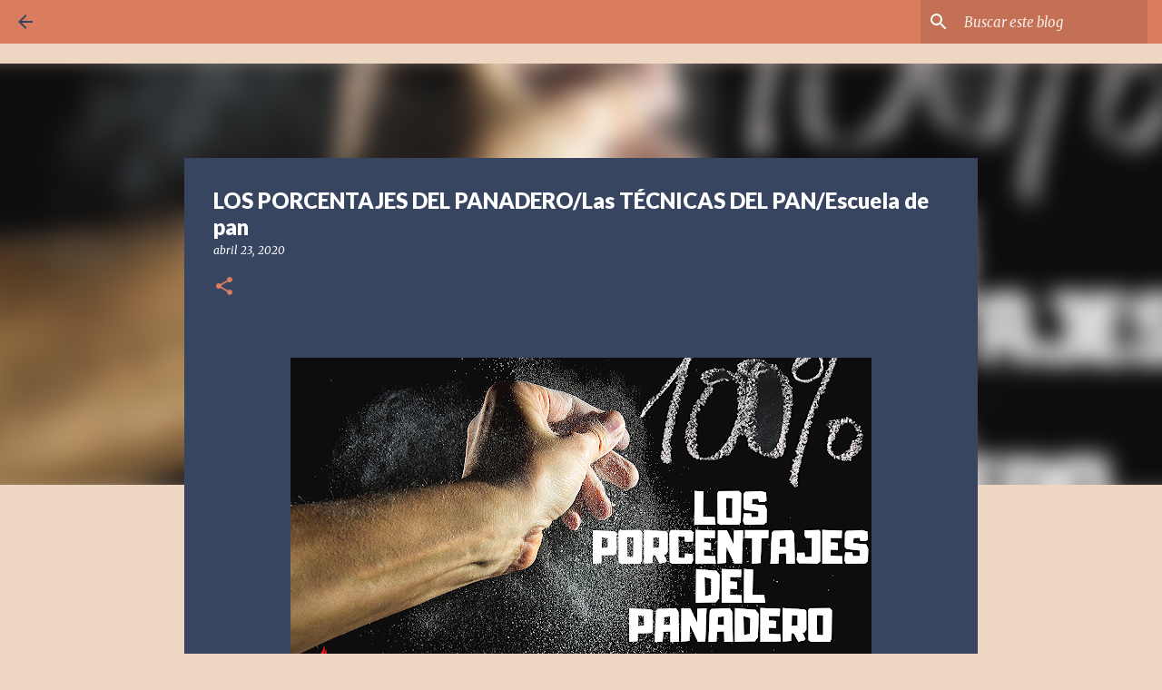

--- FILE ---
content_type: text/html; charset=UTF-8
request_url: http://www.sergiorecetas.com/2020/04/los-porcentajes-del-panadero.html
body_size: 26159
content:
<!DOCTYPE html>
<html dir='ltr' xmlns='http://www.w3.org/1999/xhtml' xmlns:b='http://www.google.com/2005/gml/b' xmlns:data='http://www.google.com/2005/gml/data' xmlns:expr='http://www.google.com/2005/gml/expr'>
<head>
<meta content='width=device-width, initial-scale=1' name='viewport'/>
<title>LOS PORCENTAJES DEL PANADERO/Las TÉCNICAS DEL PAN/Escuela de pan</title>
<meta content='text/html; charset=UTF-8' http-equiv='Content-Type'/>
<!-- Chrome, Firefox OS and Opera -->
<meta content='#eed7c2' name='theme-color'/>
<!-- Windows Phone -->
<meta content='#eed7c2' name='msapplication-navbutton-color'/>
<meta content='blogger' name='generator'/>
<link href='http://www.sergiorecetas.com/favicon.ico' rel='icon' type='image/x-icon'/>
<link href='http://www.sergiorecetas.com/2020/04/los-porcentajes-del-panadero.html' rel='canonical'/>
<link rel="alternate" type="application/atom+xml" title="Recetas saludables de cocina del Chef Sergio Benito - Atom" href="http://www.sergiorecetas.com/feeds/posts/default" />
<link rel="alternate" type="application/rss+xml" title="Recetas saludables de cocina del Chef Sergio Benito - RSS" href="http://www.sergiorecetas.com/feeds/posts/default?alt=rss" />
<link rel="service.post" type="application/atom+xml" title="Recetas saludables de cocina del Chef Sergio Benito - Atom" href="https://www.blogger.com/feeds/1088041416366346683/posts/default" />

<link rel="alternate" type="application/atom+xml" title="Recetas saludables de cocina del Chef Sergio Benito - Atom" href="http://www.sergiorecetas.com/feeds/1836499182856493134/comments/default" />
<!--Can't find substitution for tag [blog.ieCssRetrofitLinks]-->
<link href='https://blogger.googleusercontent.com/img/b/R29vZ2xl/AVvXsEioyOXdL8gdu8DAG4IqwAUlvWfwnsVJqJqjSLbKUhivTzWCoG0wO9P-MzGUOPi_n3AlKeOYzGiDiXdGZlfhX9c-CuWHPkR5pN8kCKw4f4sPfy7lzEs7dEjPcVpiQVDbVPS6LBPmUOs6wqW-/s640/LOS-PORCENTAJES-DEL-PANADERO.png' rel='image_src'/>
<meta content='Si cuando ves una receta de PAN CASERO indicada en TANTOS POR CIENTO, no sabes como interpretarlo no te preocupes. Despues de ver este video de TÉCNICAS DEL PAN no te quedará la menor de las dudas.' name='description'/>
<meta content='http://www.sergiorecetas.com/2020/04/los-porcentajes-del-panadero.html' property='og:url'/>
<meta content='LOS PORCENTAJES DEL PANADERO/Las TÉCNICAS DEL PAN/Escuela de pan' property='og:title'/>
<meta content='Si cuando ves una receta de PAN CASERO indicada en TANTOS POR CIENTO, no sabes como interpretarlo no te preocupes. Despues de ver este video de TÉCNICAS DEL PAN no te quedará la menor de las dudas.' property='og:description'/>
<meta content='https://blogger.googleusercontent.com/img/b/R29vZ2xl/AVvXsEioyOXdL8gdu8DAG4IqwAUlvWfwnsVJqJqjSLbKUhivTzWCoG0wO9P-MzGUOPi_n3AlKeOYzGiDiXdGZlfhX9c-CuWHPkR5pN8kCKw4f4sPfy7lzEs7dEjPcVpiQVDbVPS6LBPmUOs6wqW-/w1200-h630-p-k-no-nu/LOS-PORCENTAJES-DEL-PANADERO.png' property='og:image'/>
<style type='text/css'>@font-face{font-family:'Lato';font-style:normal;font-weight:400;font-display:swap;src:url(//fonts.gstatic.com/s/lato/v25/S6uyw4BMUTPHjxAwXiWtFCfQ7A.woff2)format('woff2');unicode-range:U+0100-02BA,U+02BD-02C5,U+02C7-02CC,U+02CE-02D7,U+02DD-02FF,U+0304,U+0308,U+0329,U+1D00-1DBF,U+1E00-1E9F,U+1EF2-1EFF,U+2020,U+20A0-20AB,U+20AD-20C0,U+2113,U+2C60-2C7F,U+A720-A7FF;}@font-face{font-family:'Lato';font-style:normal;font-weight:400;font-display:swap;src:url(//fonts.gstatic.com/s/lato/v25/S6uyw4BMUTPHjx4wXiWtFCc.woff2)format('woff2');unicode-range:U+0000-00FF,U+0131,U+0152-0153,U+02BB-02BC,U+02C6,U+02DA,U+02DC,U+0304,U+0308,U+0329,U+2000-206F,U+20AC,U+2122,U+2191,U+2193,U+2212,U+2215,U+FEFF,U+FFFD;}@font-face{font-family:'Lato';font-style:normal;font-weight:700;font-display:swap;src:url(//fonts.gstatic.com/s/lato/v25/S6u9w4BMUTPHh6UVSwaPGQ3q5d0N7w.woff2)format('woff2');unicode-range:U+0100-02BA,U+02BD-02C5,U+02C7-02CC,U+02CE-02D7,U+02DD-02FF,U+0304,U+0308,U+0329,U+1D00-1DBF,U+1E00-1E9F,U+1EF2-1EFF,U+2020,U+20A0-20AB,U+20AD-20C0,U+2113,U+2C60-2C7F,U+A720-A7FF;}@font-face{font-family:'Lato';font-style:normal;font-weight:700;font-display:swap;src:url(//fonts.gstatic.com/s/lato/v25/S6u9w4BMUTPHh6UVSwiPGQ3q5d0.woff2)format('woff2');unicode-range:U+0000-00FF,U+0131,U+0152-0153,U+02BB-02BC,U+02C6,U+02DA,U+02DC,U+0304,U+0308,U+0329,U+2000-206F,U+20AC,U+2122,U+2191,U+2193,U+2212,U+2215,U+FEFF,U+FFFD;}@font-face{font-family:'Lato';font-style:normal;font-weight:900;font-display:swap;src:url(//fonts.gstatic.com/s/lato/v25/S6u9w4BMUTPHh50XSwaPGQ3q5d0N7w.woff2)format('woff2');unicode-range:U+0100-02BA,U+02BD-02C5,U+02C7-02CC,U+02CE-02D7,U+02DD-02FF,U+0304,U+0308,U+0329,U+1D00-1DBF,U+1E00-1E9F,U+1EF2-1EFF,U+2020,U+20A0-20AB,U+20AD-20C0,U+2113,U+2C60-2C7F,U+A720-A7FF;}@font-face{font-family:'Lato';font-style:normal;font-weight:900;font-display:swap;src:url(//fonts.gstatic.com/s/lato/v25/S6u9w4BMUTPHh50XSwiPGQ3q5d0.woff2)format('woff2');unicode-range:U+0000-00FF,U+0131,U+0152-0153,U+02BB-02BC,U+02C6,U+02DA,U+02DC,U+0304,U+0308,U+0329,U+2000-206F,U+20AC,U+2122,U+2191,U+2193,U+2212,U+2215,U+FEFF,U+FFFD;}@font-face{font-family:'Merriweather';font-style:italic;font-weight:300;font-stretch:100%;font-display:swap;src:url(//fonts.gstatic.com/s/merriweather/v33/u-4c0qyriQwlOrhSvowK_l5-eTxCVx0ZbwLvKH2Gk9hLmp0v5yA-xXPqCzLvF-adrHOg7iDTFw.woff2)format('woff2');unicode-range:U+0460-052F,U+1C80-1C8A,U+20B4,U+2DE0-2DFF,U+A640-A69F,U+FE2E-FE2F;}@font-face{font-family:'Merriweather';font-style:italic;font-weight:300;font-stretch:100%;font-display:swap;src:url(//fonts.gstatic.com/s/merriweather/v33/u-4c0qyriQwlOrhSvowK_l5-eTxCVx0ZbwLvKH2Gk9hLmp0v5yA-xXPqCzLvF--drHOg7iDTFw.woff2)format('woff2');unicode-range:U+0301,U+0400-045F,U+0490-0491,U+04B0-04B1,U+2116;}@font-face{font-family:'Merriweather';font-style:italic;font-weight:300;font-stretch:100%;font-display:swap;src:url(//fonts.gstatic.com/s/merriweather/v33/u-4c0qyriQwlOrhSvowK_l5-eTxCVx0ZbwLvKH2Gk9hLmp0v5yA-xXPqCzLvF-SdrHOg7iDTFw.woff2)format('woff2');unicode-range:U+0102-0103,U+0110-0111,U+0128-0129,U+0168-0169,U+01A0-01A1,U+01AF-01B0,U+0300-0301,U+0303-0304,U+0308-0309,U+0323,U+0329,U+1EA0-1EF9,U+20AB;}@font-face{font-family:'Merriweather';font-style:italic;font-weight:300;font-stretch:100%;font-display:swap;src:url(//fonts.gstatic.com/s/merriweather/v33/u-4c0qyriQwlOrhSvowK_l5-eTxCVx0ZbwLvKH2Gk9hLmp0v5yA-xXPqCzLvF-WdrHOg7iDTFw.woff2)format('woff2');unicode-range:U+0100-02BA,U+02BD-02C5,U+02C7-02CC,U+02CE-02D7,U+02DD-02FF,U+0304,U+0308,U+0329,U+1D00-1DBF,U+1E00-1E9F,U+1EF2-1EFF,U+2020,U+20A0-20AB,U+20AD-20C0,U+2113,U+2C60-2C7F,U+A720-A7FF;}@font-face{font-family:'Merriweather';font-style:italic;font-weight:300;font-stretch:100%;font-display:swap;src:url(//fonts.gstatic.com/s/merriweather/v33/u-4c0qyriQwlOrhSvowK_l5-eTxCVx0ZbwLvKH2Gk9hLmp0v5yA-xXPqCzLvF-udrHOg7iA.woff2)format('woff2');unicode-range:U+0000-00FF,U+0131,U+0152-0153,U+02BB-02BC,U+02C6,U+02DA,U+02DC,U+0304,U+0308,U+0329,U+2000-206F,U+20AC,U+2122,U+2191,U+2193,U+2212,U+2215,U+FEFF,U+FFFD;}@font-face{font-family:'Merriweather';font-style:italic;font-weight:400;font-stretch:100%;font-display:swap;src:url(//fonts.gstatic.com/s/merriweather/v33/u-4c0qyriQwlOrhSvowK_l5-eTxCVx0ZbwLvKH2Gk9hLmp0v5yA-xXPqCzLvF-adrHOg7iDTFw.woff2)format('woff2');unicode-range:U+0460-052F,U+1C80-1C8A,U+20B4,U+2DE0-2DFF,U+A640-A69F,U+FE2E-FE2F;}@font-face{font-family:'Merriweather';font-style:italic;font-weight:400;font-stretch:100%;font-display:swap;src:url(//fonts.gstatic.com/s/merriweather/v33/u-4c0qyriQwlOrhSvowK_l5-eTxCVx0ZbwLvKH2Gk9hLmp0v5yA-xXPqCzLvF--drHOg7iDTFw.woff2)format('woff2');unicode-range:U+0301,U+0400-045F,U+0490-0491,U+04B0-04B1,U+2116;}@font-face{font-family:'Merriweather';font-style:italic;font-weight:400;font-stretch:100%;font-display:swap;src:url(//fonts.gstatic.com/s/merriweather/v33/u-4c0qyriQwlOrhSvowK_l5-eTxCVx0ZbwLvKH2Gk9hLmp0v5yA-xXPqCzLvF-SdrHOg7iDTFw.woff2)format('woff2');unicode-range:U+0102-0103,U+0110-0111,U+0128-0129,U+0168-0169,U+01A0-01A1,U+01AF-01B0,U+0300-0301,U+0303-0304,U+0308-0309,U+0323,U+0329,U+1EA0-1EF9,U+20AB;}@font-face{font-family:'Merriweather';font-style:italic;font-weight:400;font-stretch:100%;font-display:swap;src:url(//fonts.gstatic.com/s/merriweather/v33/u-4c0qyriQwlOrhSvowK_l5-eTxCVx0ZbwLvKH2Gk9hLmp0v5yA-xXPqCzLvF-WdrHOg7iDTFw.woff2)format('woff2');unicode-range:U+0100-02BA,U+02BD-02C5,U+02C7-02CC,U+02CE-02D7,U+02DD-02FF,U+0304,U+0308,U+0329,U+1D00-1DBF,U+1E00-1E9F,U+1EF2-1EFF,U+2020,U+20A0-20AB,U+20AD-20C0,U+2113,U+2C60-2C7F,U+A720-A7FF;}@font-face{font-family:'Merriweather';font-style:italic;font-weight:400;font-stretch:100%;font-display:swap;src:url(//fonts.gstatic.com/s/merriweather/v33/u-4c0qyriQwlOrhSvowK_l5-eTxCVx0ZbwLvKH2Gk9hLmp0v5yA-xXPqCzLvF-udrHOg7iA.woff2)format('woff2');unicode-range:U+0000-00FF,U+0131,U+0152-0153,U+02BB-02BC,U+02C6,U+02DA,U+02DC,U+0304,U+0308,U+0329,U+2000-206F,U+20AC,U+2122,U+2191,U+2193,U+2212,U+2215,U+FEFF,U+FFFD;}@font-face{font-family:'Merriweather';font-style:normal;font-weight:400;font-stretch:100%;font-display:swap;src:url(//fonts.gstatic.com/s/merriweather/v33/u-4D0qyriQwlOrhSvowK_l5UcA6zuSYEqOzpPe3HOZJ5eX1WtLaQwmYiScCmDxhtNOKl8yDr3icaGV31CPDaYKfFQn0.woff2)format('woff2');unicode-range:U+0460-052F,U+1C80-1C8A,U+20B4,U+2DE0-2DFF,U+A640-A69F,U+FE2E-FE2F;}@font-face{font-family:'Merriweather';font-style:normal;font-weight:400;font-stretch:100%;font-display:swap;src:url(//fonts.gstatic.com/s/merriweather/v33/u-4D0qyriQwlOrhSvowK_l5UcA6zuSYEqOzpPe3HOZJ5eX1WtLaQwmYiScCmDxhtNOKl8yDr3icaEF31CPDaYKfFQn0.woff2)format('woff2');unicode-range:U+0301,U+0400-045F,U+0490-0491,U+04B0-04B1,U+2116;}@font-face{font-family:'Merriweather';font-style:normal;font-weight:400;font-stretch:100%;font-display:swap;src:url(//fonts.gstatic.com/s/merriweather/v33/u-4D0qyriQwlOrhSvowK_l5UcA6zuSYEqOzpPe3HOZJ5eX1WtLaQwmYiScCmDxhtNOKl8yDr3icaG131CPDaYKfFQn0.woff2)format('woff2');unicode-range:U+0102-0103,U+0110-0111,U+0128-0129,U+0168-0169,U+01A0-01A1,U+01AF-01B0,U+0300-0301,U+0303-0304,U+0308-0309,U+0323,U+0329,U+1EA0-1EF9,U+20AB;}@font-face{font-family:'Merriweather';font-style:normal;font-weight:400;font-stretch:100%;font-display:swap;src:url(//fonts.gstatic.com/s/merriweather/v33/u-4D0qyriQwlOrhSvowK_l5UcA6zuSYEqOzpPe3HOZJ5eX1WtLaQwmYiScCmDxhtNOKl8yDr3icaGl31CPDaYKfFQn0.woff2)format('woff2');unicode-range:U+0100-02BA,U+02BD-02C5,U+02C7-02CC,U+02CE-02D7,U+02DD-02FF,U+0304,U+0308,U+0329,U+1D00-1DBF,U+1E00-1E9F,U+1EF2-1EFF,U+2020,U+20A0-20AB,U+20AD-20C0,U+2113,U+2C60-2C7F,U+A720-A7FF;}@font-face{font-family:'Merriweather';font-style:normal;font-weight:400;font-stretch:100%;font-display:swap;src:url(//fonts.gstatic.com/s/merriweather/v33/u-4D0qyriQwlOrhSvowK_l5UcA6zuSYEqOzpPe3HOZJ5eX1WtLaQwmYiScCmDxhtNOKl8yDr3icaFF31CPDaYKfF.woff2)format('woff2');unicode-range:U+0000-00FF,U+0131,U+0152-0153,U+02BB-02BC,U+02C6,U+02DA,U+02DC,U+0304,U+0308,U+0329,U+2000-206F,U+20AC,U+2122,U+2191,U+2193,U+2212,U+2215,U+FEFF,U+FFFD;}@font-face{font-family:'Ubuntu';font-style:normal;font-weight:400;font-display:swap;src:url(//fonts.gstatic.com/s/ubuntu/v21/4iCs6KVjbNBYlgoKcg72nU6AF7xm.woff2)format('woff2');unicode-range:U+0460-052F,U+1C80-1C8A,U+20B4,U+2DE0-2DFF,U+A640-A69F,U+FE2E-FE2F;}@font-face{font-family:'Ubuntu';font-style:normal;font-weight:400;font-display:swap;src:url(//fonts.gstatic.com/s/ubuntu/v21/4iCs6KVjbNBYlgoKew72nU6AF7xm.woff2)format('woff2');unicode-range:U+0301,U+0400-045F,U+0490-0491,U+04B0-04B1,U+2116;}@font-face{font-family:'Ubuntu';font-style:normal;font-weight:400;font-display:swap;src:url(//fonts.gstatic.com/s/ubuntu/v21/4iCs6KVjbNBYlgoKcw72nU6AF7xm.woff2)format('woff2');unicode-range:U+1F00-1FFF;}@font-face{font-family:'Ubuntu';font-style:normal;font-weight:400;font-display:swap;src:url(//fonts.gstatic.com/s/ubuntu/v21/4iCs6KVjbNBYlgoKfA72nU6AF7xm.woff2)format('woff2');unicode-range:U+0370-0377,U+037A-037F,U+0384-038A,U+038C,U+038E-03A1,U+03A3-03FF;}@font-face{font-family:'Ubuntu';font-style:normal;font-weight:400;font-display:swap;src:url(//fonts.gstatic.com/s/ubuntu/v21/4iCs6KVjbNBYlgoKcQ72nU6AF7xm.woff2)format('woff2');unicode-range:U+0100-02BA,U+02BD-02C5,U+02C7-02CC,U+02CE-02D7,U+02DD-02FF,U+0304,U+0308,U+0329,U+1D00-1DBF,U+1E00-1E9F,U+1EF2-1EFF,U+2020,U+20A0-20AB,U+20AD-20C0,U+2113,U+2C60-2C7F,U+A720-A7FF;}@font-face{font-family:'Ubuntu';font-style:normal;font-weight:400;font-display:swap;src:url(//fonts.gstatic.com/s/ubuntu/v21/4iCs6KVjbNBYlgoKfw72nU6AFw.woff2)format('woff2');unicode-range:U+0000-00FF,U+0131,U+0152-0153,U+02BB-02BC,U+02C6,U+02DA,U+02DC,U+0304,U+0308,U+0329,U+2000-206F,U+20AC,U+2122,U+2191,U+2193,U+2212,U+2215,U+FEFF,U+FFFD;}@font-face{font-family:'Ubuntu';font-style:normal;font-weight:500;font-display:swap;src:url(//fonts.gstatic.com/s/ubuntu/v21/4iCv6KVjbNBYlgoCjC3jvWyNPYZvg7UI.woff2)format('woff2');unicode-range:U+0460-052F,U+1C80-1C8A,U+20B4,U+2DE0-2DFF,U+A640-A69F,U+FE2E-FE2F;}@font-face{font-family:'Ubuntu';font-style:normal;font-weight:500;font-display:swap;src:url(//fonts.gstatic.com/s/ubuntu/v21/4iCv6KVjbNBYlgoCjC3jtGyNPYZvg7UI.woff2)format('woff2');unicode-range:U+0301,U+0400-045F,U+0490-0491,U+04B0-04B1,U+2116;}@font-face{font-family:'Ubuntu';font-style:normal;font-weight:500;font-display:swap;src:url(//fonts.gstatic.com/s/ubuntu/v21/4iCv6KVjbNBYlgoCjC3jvGyNPYZvg7UI.woff2)format('woff2');unicode-range:U+1F00-1FFF;}@font-face{font-family:'Ubuntu';font-style:normal;font-weight:500;font-display:swap;src:url(//fonts.gstatic.com/s/ubuntu/v21/4iCv6KVjbNBYlgoCjC3js2yNPYZvg7UI.woff2)format('woff2');unicode-range:U+0370-0377,U+037A-037F,U+0384-038A,U+038C,U+038E-03A1,U+03A3-03FF;}@font-face{font-family:'Ubuntu';font-style:normal;font-weight:500;font-display:swap;src:url(//fonts.gstatic.com/s/ubuntu/v21/4iCv6KVjbNBYlgoCjC3jvmyNPYZvg7UI.woff2)format('woff2');unicode-range:U+0100-02BA,U+02BD-02C5,U+02C7-02CC,U+02CE-02D7,U+02DD-02FF,U+0304,U+0308,U+0329,U+1D00-1DBF,U+1E00-1E9F,U+1EF2-1EFF,U+2020,U+20A0-20AB,U+20AD-20C0,U+2113,U+2C60-2C7F,U+A720-A7FF;}@font-face{font-family:'Ubuntu';font-style:normal;font-weight:500;font-display:swap;src:url(//fonts.gstatic.com/s/ubuntu/v21/4iCv6KVjbNBYlgoCjC3jsGyNPYZvgw.woff2)format('woff2');unicode-range:U+0000-00FF,U+0131,U+0152-0153,U+02BB-02BC,U+02C6,U+02DA,U+02DC,U+0304,U+0308,U+0329,U+2000-206F,U+20AC,U+2122,U+2191,U+2193,U+2212,U+2215,U+FEFF,U+FFFD;}</style>
<style id='page-skin-1' type='text/css'><!--
/*! normalize.css v3.0.1 | MIT License | git.io/normalize */html{font-family:sans-serif;-ms-text-size-adjust:100%;-webkit-text-size-adjust:100%}body{margin:0}article,aside,details,figcaption,figure,footer,header,hgroup,main,nav,section,summary{display:block}audio,canvas,progress,video{display:inline-block;vertical-align:baseline}audio:not([controls]){display:none;height:0}[hidden],template{display:none}a{background:transparent}a:active,a:hover{outline:0}abbr[title]{border-bottom:1px dotted}b,strong{font-weight:bold}dfn{font-style:italic}h1{font-size:2em;margin:.67em 0}mark{background:#ff0;color:#000}small{font-size:80%}sub,sup{font-size:75%;line-height:0;position:relative;vertical-align:baseline}sup{top:-0.5em}sub{bottom:-0.25em}img{border:0}svg:not(:root){overflow:hidden}figure{margin:1em 40px}hr{-moz-box-sizing:content-box;box-sizing:content-box;height:0}pre{overflow:auto}code,kbd,pre,samp{font-family:monospace,monospace;font-size:1em}button,input,optgroup,select,textarea{color:inherit;font:inherit;margin:0}button{overflow:visible}button,select{text-transform:none}button,html input[type="button"],input[type="reset"],input[type="submit"]{-webkit-appearance:button;cursor:pointer}button[disabled],html input[disabled]{cursor:default}button::-moz-focus-inner,input::-moz-focus-inner{border:0;padding:0}input{line-height:normal}input[type="checkbox"],input[type="radio"]{box-sizing:border-box;padding:0}input[type="number"]::-webkit-inner-spin-button,input[type="number"]::-webkit-outer-spin-button{height:auto}input[type="search"]{-webkit-appearance:textfield;-moz-box-sizing:content-box;-webkit-box-sizing:content-box;box-sizing:content-box}input[type="search"]::-webkit-search-cancel-button,input[type="search"]::-webkit-search-decoration{-webkit-appearance:none}fieldset{border:1px solid #c0c0c0;margin:0 2px;padding:.35em .625em .75em}legend{border:0;padding:0}textarea{overflow:auto}optgroup{font-weight:bold}table{border-collapse:collapse;border-spacing:0}td,th{padding:0}
/*!************************************************
* Blogger Template Style
* Name: Emporio
**************************************************/
body{
overflow-wrap:break-word;
word-break:break-word;
word-wrap:break-word
}
.hidden{
display:none
}
.invisible{
visibility:hidden
}
.container::after,.float-container::after{
clear:both;
content:'';
display:table
}
.clearboth{
clear:both
}
#comments .comment .comment-actions,.subscribe-popup .FollowByEmail .follow-by-email-submit{
background:0 0;
border:0;
box-shadow:none;
color:#374561;
cursor:pointer;
font-size:14px;
font-weight:700;
outline:0;
text-decoration:none;
text-transform:uppercase;
width:auto
}
.dim-overlay{
background-color:rgba(0,0,0,.54);
height:100vh;
left:0;
position:fixed;
top:0;
width:100%
}
#sharing-dim-overlay{
background-color:transparent
}
input::-ms-clear{
display:none
}
.blogger-logo,.svg-icon-24.blogger-logo{
fill:#ff9800;
opacity:1
}
.skip-navigation{
background-color:#fff;
box-sizing:border-box;
color:#000;
display:block;
height:0;
left:0;
line-height:50px;
overflow:hidden;
padding-top:0;
position:fixed;
text-align:center;
top:0;
-webkit-transition:box-shadow .3s,height .3s,padding-top .3s;
transition:box-shadow .3s,height .3s,padding-top .3s;
width:100%;
z-index:900
}
.skip-navigation:focus{
box-shadow:0 4px 5px 0 rgba(0,0,0,.14),0 1px 10px 0 rgba(0,0,0,.12),0 2px 4px -1px rgba(0,0,0,.2);
height:50px
}
#main{
outline:0
}
.main-heading{
position:absolute;
clip:rect(1px,1px,1px,1px);
padding:0;
border:0;
height:1px;
width:1px;
overflow:hidden
}
.Attribution{
margin-top:1em;
text-align:center
}
.Attribution .blogger img,.Attribution .blogger svg{
vertical-align:bottom
}
.Attribution .blogger img{
margin-right:.5em
}
.Attribution div{
line-height:24px;
margin-top:.5em
}
.Attribution .copyright,.Attribution .image-attribution{
font-size:.7em;
margin-top:1.5em
}
.BLOG_mobile_video_class{
display:none
}
.bg-photo{
background-attachment:scroll!important
}
body .CSS_LIGHTBOX{
z-index:900
}
.extendable .show-less,.extendable .show-more{
border-color:#374561;
color:#374561;
margin-top:8px
}
.extendable .show-less.hidden,.extendable .show-more.hidden{
display:none
}
.inline-ad{
display:none;
max-width:100%;
overflow:hidden
}
.adsbygoogle{
display:block
}
#cookieChoiceInfo{
bottom:0;
top:auto
}
iframe.b-hbp-video{
border:0
}
.post-body img{
max-width:100%
}
.post-body iframe{
max-width:100%
}
.post-body a[imageanchor="1"]{
display:inline-block
}
.byline{
margin-right:1em
}
.byline:last-child{
margin-right:0
}
.link-copied-dialog{
max-width:520px;
outline:0
}
.link-copied-dialog .modal-dialog-buttons{
margin-top:8px
}
.link-copied-dialog .goog-buttonset-default{
background:0 0;
border:0
}
.link-copied-dialog .goog-buttonset-default:focus{
outline:0
}
.paging-control-container{
margin-bottom:16px
}
.paging-control-container .paging-control{
display:inline-block
}
.paging-control-container .comment-range-text::after,.paging-control-container .paging-control{
color:#374561
}
.paging-control-container .comment-range-text,.paging-control-container .paging-control{
margin-right:8px
}
.paging-control-container .comment-range-text::after,.paging-control-container .paging-control::after{
content:'\00B7';
cursor:default;
padding-left:8px;
pointer-events:none
}
.paging-control-container .comment-range-text:last-child::after,.paging-control-container .paging-control:last-child::after{
content:none
}
.byline.reactions iframe{
height:20px
}
.b-notification{
color:#000;
background-color:#fff;
border-bottom:solid 1px #000;
box-sizing:border-box;
padding:16px 32px;
text-align:center
}
.b-notification.visible{
-webkit-transition:margin-top .3s cubic-bezier(.4,0,.2,1);
transition:margin-top .3s cubic-bezier(.4,0,.2,1)
}
.b-notification.invisible{
position:absolute
}
.b-notification-close{
position:absolute;
right:8px;
top:8px
}
.no-posts-message{
line-height:40px;
text-align:center
}
@media screen and (max-width:745px){
body.item-view .post-body a[imageanchor="1"][style*="float: left;"],body.item-view .post-body a[imageanchor="1"][style*="float: right;"]{
float:none!important;
clear:none!important
}
body.item-view .post-body a[imageanchor="1"] img{
display:block;
height:auto;
margin:0 auto
}
body.item-view .post-body>.separator:first-child>a[imageanchor="1"]:first-child{
margin-top:20px
}
.post-body a[imageanchor]{
display:block
}
body.item-view .post-body a[imageanchor="1"]{
margin-left:0!important;
margin-right:0!important
}
body.item-view .post-body a[imageanchor="1"]+a[imageanchor="1"]{
margin-top:16px
}
}
.item-control{
display:none
}
#comments{
border-top:1px dashed rgba(0,0,0,.54);
margin-top:20px;
padding:20px
}
#comments .comment-thread ol{
margin:0;
padding-left:0;
padding-left:0
}
#comments .comment .comment-replybox-single,#comments .comment-thread .comment-replies{
margin-left:60px
}
#comments .comment-thread .thread-count{
display:none
}
#comments .comment{
list-style-type:none;
padding:0 0 30px;
position:relative
}
#comments .comment .comment{
padding-bottom:8px
}
.comment .avatar-image-container{
position:absolute
}
.comment .avatar-image-container img{
border-radius:50%
}
.avatar-image-container svg,.comment .avatar-image-container .avatar-icon{
border-radius:50%;
border:solid 1px #da7d5e;
box-sizing:border-box;
fill:#da7d5e;
height:35px;
margin:0;
padding:7px;
width:35px
}
.comment .comment-block{
margin-top:10px;
margin-left:60px;
padding-bottom:0
}
#comments .comment-author-header-wrapper{
margin-left:40px
}
#comments .comment .thread-expanded .comment-block{
padding-bottom:20px
}
#comments .comment .comment-header .user,#comments .comment .comment-header .user a{
color:#ffffff;
font-style:normal;
font-weight:700
}
#comments .comment .comment-actions{
bottom:0;
margin-bottom:15px;
position:absolute
}
#comments .comment .comment-actions>*{
margin-right:8px
}
#comments .comment .comment-header .datetime{
bottom:0;
color:rgba(255,255,255,.54);
display:inline-block;
font-size:13px;
font-style:italic;
margin-left:8px
}
#comments .comment .comment-footer .comment-timestamp a,#comments .comment .comment-header .datetime a{
color:rgba(255,255,255,.54)
}
#comments .comment .comment-content,.comment .comment-body{
margin-top:12px;
word-break:break-word
}
.comment-body{
margin-bottom:12px
}
#comments.embed[data-num-comments="0"]{
border:0;
margin-top:0;
padding-top:0
}
#comments.embed[data-num-comments="0"] #comment-post-message,#comments.embed[data-num-comments="0"] div.comment-form>p,#comments.embed[data-num-comments="0"] p.comment-footer{
display:none
}
#comment-editor-src{
display:none
}
.comments .comments-content .loadmore.loaded{
max-height:0;
opacity:0;
overflow:hidden
}
.extendable .remaining-items{
height:0;
overflow:hidden;
-webkit-transition:height .3s cubic-bezier(.4,0,.2,1);
transition:height .3s cubic-bezier(.4,0,.2,1)
}
.extendable .remaining-items.expanded{
height:auto
}
.svg-icon-24,.svg-icon-24-button{
cursor:pointer;
height:24px;
width:24px;
min-width:24px
}
.touch-icon{
margin:-12px;
padding:12px
}
.touch-icon:active,.touch-icon:focus{
background-color:rgba(153,153,153,.4);
border-radius:50%
}
svg:not(:root).touch-icon{
overflow:visible
}
html[dir=rtl] .rtl-reversible-icon{
-webkit-transform:scaleX(-1);
-ms-transform:scaleX(-1);
transform:scaleX(-1)
}
.svg-icon-24-button,.touch-icon-button{
background:0 0;
border:0;
margin:0;
outline:0;
padding:0
}
.touch-icon-button .touch-icon:active,.touch-icon-button .touch-icon:focus{
background-color:transparent
}
.touch-icon-button:active .touch-icon,.touch-icon-button:focus .touch-icon{
background-color:rgba(153,153,153,.4);
border-radius:50%
}
.Profile .default-avatar-wrapper .avatar-icon{
border-radius:50%;
border:solid 1px #da7d5e;
box-sizing:border-box;
fill:#da7d5e;
margin:0
}
.Profile .individual .default-avatar-wrapper .avatar-icon{
padding:25px
}
.Profile .individual .avatar-icon,.Profile .individual .profile-img{
height:90px;
width:90px
}
.Profile .team .default-avatar-wrapper .avatar-icon{
padding:8px
}
.Profile .team .avatar-icon,.Profile .team .default-avatar-wrapper,.Profile .team .profile-img{
height:40px;
width:40px
}
.snippet-container{
margin:0;
position:relative;
overflow:hidden
}
.snippet-fade{
bottom:0;
box-sizing:border-box;
position:absolute;
width:96px
}
.snippet-fade{
right:0
}
.snippet-fade:after{
content:'\2026'
}
.snippet-fade:after{
float:right
}
.centered-top-container.sticky{
left:0;
position:fixed;
right:0;
top:0;
width:auto;
z-index:8;
-webkit-transition-property:opacity,-webkit-transform;
transition-property:opacity,-webkit-transform;
transition-property:transform,opacity;
transition-property:transform,opacity,-webkit-transform;
-webkit-transition-duration:.2s;
transition-duration:.2s;
-webkit-transition-timing-function:cubic-bezier(.4,0,.2,1);
transition-timing-function:cubic-bezier(.4,0,.2,1)
}
.centered-top-placeholder{
display:none
}
.collapsed-header .centered-top-placeholder{
display:block
}
.centered-top-container .Header .replaced h1,.centered-top-placeholder .Header .replaced h1{
display:none
}
.centered-top-container.sticky .Header .replaced h1{
display:block
}
.centered-top-container.sticky .Header .header-widget{
background:0 0
}
.centered-top-container.sticky .Header .header-image-wrapper{
display:none
}
.centered-top-container img,.centered-top-placeholder img{
max-width:100%
}
.collapsible{
-webkit-transition:height .3s cubic-bezier(.4,0,.2,1);
transition:height .3s cubic-bezier(.4,0,.2,1)
}
.collapsible,.collapsible>summary{
display:block;
overflow:hidden
}
.collapsible>:not(summary){
display:none
}
.collapsible[open]>:not(summary){
display:block
}
.collapsible:focus,.collapsible>summary:focus{
outline:0
}
.collapsible>summary{
cursor:pointer;
display:block;
padding:0
}
.collapsible:focus>summary,.collapsible>summary:focus{
background-color:transparent
}
.collapsible>summary::-webkit-details-marker{
display:none
}
.collapsible-title{
-webkit-box-align:center;
-webkit-align-items:center;
-ms-flex-align:center;
align-items:center;
display:-webkit-box;
display:-webkit-flex;
display:-ms-flexbox;
display:flex
}
.collapsible-title .title{
-webkit-box-flex:1;
-webkit-flex:1 1 auto;
-ms-flex:1 1 auto;
flex:1 1 auto;
-webkit-box-ordinal-group:1;
-webkit-order:0;
-ms-flex-order:0;
order:0;
overflow:hidden;
text-overflow:ellipsis;
white-space:nowrap
}
.collapsible-title .chevron-down,.collapsible[open] .collapsible-title .chevron-up{
display:block
}
.collapsible-title .chevron-up,.collapsible[open] .collapsible-title .chevron-down{
display:none
}
.flat-button{
cursor:pointer;
display:inline-block;
font-weight:700;
text-transform:uppercase;
border-radius:2px;
padding:8px;
margin:-8px
}
.flat-icon-button{
background:0 0;
border:0;
margin:0;
outline:0;
padding:0;
margin:-12px;
padding:12px;
cursor:pointer;
box-sizing:content-box;
display:inline-block;
line-height:0
}
.flat-icon-button,.flat-icon-button .splash-wrapper{
border-radius:50%
}
.flat-icon-button .splash.animate{
-webkit-animation-duration:.3s;
animation-duration:.3s
}
body#layout .bg-photo,body#layout .bg-photo-overlay{
display:none
}
body#layout .page_body{
padding:0;
position:relative;
top:0
}
body#layout .page{
display:inline-block;
left:inherit;
position:relative;
vertical-align:top;
width:540px
}
body#layout .centered{
max-width:954px
}
body#layout .navigation{
display:none
}
body#layout .sidebar-container{
display:inline-block;
width:40%
}
body#layout .hamburger-menu,body#layout .search{
display:none
}
.overflowable-container{
max-height:44px;
overflow:hidden;
position:relative
}
.overflow-button{
cursor:pointer
}
#overflowable-dim-overlay{
background:0 0
}
.overflow-popup{
box-shadow:0 2px 2px 0 rgba(0,0,0,.14),0 3px 1px -2px rgba(0,0,0,.2),0 1px 5px 0 rgba(0,0,0,.12);
background-color:#374561;
left:0;
max-width:calc(100% - 32px);
position:absolute;
top:0;
visibility:hidden;
z-index:101
}
.overflow-popup ul{
list-style:none
}
.overflow-popup .tabs li,.overflow-popup li{
display:block;
height:auto
}
.overflow-popup .tabs li{
padding-left:0;
padding-right:0
}
.overflow-button.hidden,.overflow-popup .tabs li.hidden,.overflow-popup li.hidden{
display:none
}
.widget.Sharing .sharing-button{
display:none
}
.widget.Sharing .sharing-buttons li{
padding:0
}
.widget.Sharing .sharing-buttons li span{
display:none
}
.post-share-buttons{
position:relative
}
.centered-bottom .share-buttons .svg-icon-24,.share-buttons .svg-icon-24{
fill:#da7d5e
}
.sharing-open.touch-icon-button:active .touch-icon,.sharing-open.touch-icon-button:focus .touch-icon{
background-color:transparent
}
.share-buttons{
background-color:#374561;
border-radius:2px;
box-shadow:0 2px 2px 0 rgba(0,0,0,.14),0 3px 1px -2px rgba(0,0,0,.2),0 1px 5px 0 rgba(0,0,0,.12);
color:#ffffff;
list-style:none;
margin:0;
padding:8px 0;
position:absolute;
top:-11px;
min-width:200px;
z-index:101
}
.share-buttons.hidden{
display:none
}
.sharing-button{
background:0 0;
border:0;
margin:0;
outline:0;
padding:0;
cursor:pointer
}
.share-buttons li{
margin:0;
height:48px
}
.share-buttons li:last-child{
margin-bottom:0
}
.share-buttons li .sharing-platform-button{
box-sizing:border-box;
cursor:pointer;
display:block;
height:100%;
margin-bottom:0;
padding:0 16px;
position:relative;
width:100%
}
.share-buttons li .sharing-platform-button:focus,.share-buttons li .sharing-platform-button:hover{
background-color:rgba(128,128,128,.1);
outline:0
}
.share-buttons li svg[class*=" sharing-"],.share-buttons li svg[class^=sharing-]{
position:absolute;
top:10px
}
.share-buttons li span.sharing-platform-button{
position:relative;
top:0
}
.share-buttons li .platform-sharing-text{
display:block;
font-size:16px;
line-height:48px;
white-space:nowrap
}
.share-buttons li .platform-sharing-text{
margin-left:56px
}
.sidebar-container{
background-color:#eed7c2;
max-width:280px;
overflow-y:auto;
-webkit-transition-property:-webkit-transform;
transition-property:-webkit-transform;
transition-property:transform;
transition-property:transform,-webkit-transform;
-webkit-transition-duration:.3s;
transition-duration:.3s;
-webkit-transition-timing-function:cubic-bezier(0,0,.2,1);
transition-timing-function:cubic-bezier(0,0,.2,1);
width:280px;
z-index:101;
-webkit-overflow-scrolling:touch
}
.sidebar-container .navigation{
line-height:0;
padding:16px
}
.sidebar-container .sidebar-back{
cursor:pointer
}
.sidebar-container .widget{
background:0 0;
margin:0 16px;
padding:16px 0
}
.sidebar-container .widget .title{
color:#000000;
margin:0
}
.sidebar-container .widget ul{
list-style:none;
margin:0;
padding:0
}
.sidebar-container .widget ul ul{
margin-left:1em
}
.sidebar-container .widget li{
font-size:16px;
line-height:normal
}
.sidebar-container .widget+.widget{
border-top:1px solid rgba(0, 0, 0, 0.12)
}
.BlogArchive li{
margin:16px 0
}
.BlogArchive li:last-child{
margin-bottom:0
}
.Label li a{
display:inline-block
}
.BlogArchive .post-count,.Label .label-count{
float:right;
margin-left:.25em
}
.BlogArchive .post-count::before,.Label .label-count::before{
content:'('
}
.BlogArchive .post-count::after,.Label .label-count::after{
content:')'
}
.widget.Translate .skiptranslate>div{
display:block!important
}
.widget.Profile .profile-link{
display:-webkit-box;
display:-webkit-flex;
display:-ms-flexbox;
display:flex
}
.widget.Profile .team-member .default-avatar-wrapper,.widget.Profile .team-member .profile-img{
-webkit-box-flex:0;
-webkit-flex:0 0 auto;
-ms-flex:0 0 auto;
flex:0 0 auto;
margin-right:1em
}
.widget.Profile .individual .profile-link{
-webkit-box-orient:vertical;
-webkit-box-direction:normal;
-webkit-flex-direction:column;
-ms-flex-direction:column;
flex-direction:column
}
.widget.Profile .team .profile-link .profile-name{
-webkit-align-self:center;
-ms-flex-item-align:center;
-ms-grid-row-align:center;
align-self:center;
display:block;
-webkit-box-flex:1;
-webkit-flex:1 1 auto;
-ms-flex:1 1 auto;
flex:1 1 auto
}
.dim-overlay{
background-color:rgba(0,0,0,.54);
z-index:100
}
body.sidebar-visible{
overflow-y:hidden
}
@media screen and (max-width:680px){
.sidebar-container{
bottom:0;
position:fixed;
top:0;
left:auto;
right:0
}
.sidebar-container.sidebar-invisible{
-webkit-transition-timing-function:cubic-bezier(.4,0,.6,1);
transition-timing-function:cubic-bezier(.4,0,.6,1);
-webkit-transform:translateX(100%);
-ms-transform:translateX(100%);
transform:translateX(100%)
}
}
.dialog{
box-shadow:0 2px 2px 0 rgba(0,0,0,.14),0 3px 1px -2px rgba(0,0,0,.2),0 1px 5px 0 rgba(0,0,0,.12);
background:#374561;
box-sizing:border-box;
color:#ffffff;
padding:30px;
position:fixed;
text-align:center;
width:calc(100% - 24px);
z-index:101
}
.dialog input[type=email],.dialog input[type=text]{
background-color:transparent;
border:0;
border-bottom:solid 1px rgba(0,0,0,.12);
color:#ffffff;
display:block;
font-family:Lato, sans-serif;
font-size:16px;
line-height:24px;
margin:auto;
padding-bottom:7px;
outline:0;
text-align:center;
width:100%
}
.dialog input[type=email]::-webkit-input-placeholder,.dialog input[type=text]::-webkit-input-placeholder{
color:rgba(255,255,255,.5)
}
.dialog input[type=email]::-moz-placeholder,.dialog input[type=text]::-moz-placeholder{
color:rgba(255,255,255,.5)
}
.dialog input[type=email]:-ms-input-placeholder,.dialog input[type=text]:-ms-input-placeholder{
color:rgba(255,255,255,.5)
}
.dialog input[type=email]::placeholder,.dialog input[type=text]::placeholder{
color:rgba(255,255,255,.5)
}
.dialog input[type=email]:focus,.dialog input[type=text]:focus{
border-bottom:solid 2px #da7d5e;
padding-bottom:6px
}
.dialog input.no-cursor{
color:transparent;
text-shadow:0 0 0 #ffffff
}
.dialog input.no-cursor:focus{
outline:0
}
.dialog input.no-cursor:focus{
outline:0
}
.dialog input[type=submit]{
font-family:Lato, sans-serif
}
.dialog .goog-buttonset-default{
color:#da7d5e
}
.loading-spinner-large{
-webkit-animation:mspin-rotate 1.568s infinite linear;
animation:mspin-rotate 1.568s infinite linear;
height:48px;
overflow:hidden;
position:absolute;
width:48px;
z-index:200
}
.loading-spinner-large>div{
-webkit-animation:mspin-revrot 5332ms infinite steps(4);
animation:mspin-revrot 5332ms infinite steps(4)
}
.loading-spinner-large>div>div{
-webkit-animation:mspin-singlecolor-large-film 1333ms infinite steps(81);
animation:mspin-singlecolor-large-film 1333ms infinite steps(81);
background-size:100%;
height:48px;
width:3888px
}
.mspin-black-large>div>div,.mspin-grey_54-large>div>div{
background-image:url(https://www.blogblog.com/indie/mspin_black_large.svg)
}
.mspin-white-large>div>div{
background-image:url(https://www.blogblog.com/indie/mspin_white_large.svg)
}
.mspin-grey_54-large{
opacity:.54
}
@-webkit-keyframes mspin-singlecolor-large-film{
from{
-webkit-transform:translateX(0);
transform:translateX(0)
}
to{
-webkit-transform:translateX(-3888px);
transform:translateX(-3888px)
}
}
@keyframes mspin-singlecolor-large-film{
from{
-webkit-transform:translateX(0);
transform:translateX(0)
}
to{
-webkit-transform:translateX(-3888px);
transform:translateX(-3888px)
}
}
@-webkit-keyframes mspin-rotate{
from{
-webkit-transform:rotate(0);
transform:rotate(0)
}
to{
-webkit-transform:rotate(360deg);
transform:rotate(360deg)
}
}
@keyframes mspin-rotate{
from{
-webkit-transform:rotate(0);
transform:rotate(0)
}
to{
-webkit-transform:rotate(360deg);
transform:rotate(360deg)
}
}
@-webkit-keyframes mspin-revrot{
from{
-webkit-transform:rotate(0);
transform:rotate(0)
}
to{
-webkit-transform:rotate(-360deg);
transform:rotate(-360deg)
}
}
@keyframes mspin-revrot{
from{
-webkit-transform:rotate(0);
transform:rotate(0)
}
to{
-webkit-transform:rotate(-360deg);
transform:rotate(-360deg)
}
}
.subscribe-popup{
max-width:364px
}
.subscribe-popup h3{
color:#ffffff;
font-size:1.8em;
margin-top:0
}
.subscribe-popup .FollowByEmail h3{
display:none
}
.subscribe-popup .FollowByEmail .follow-by-email-submit{
color:#da7d5e;
display:inline-block;
margin:0 auto;
margin-top:24px;
width:auto;
white-space:normal
}
.subscribe-popup .FollowByEmail .follow-by-email-submit:disabled{
cursor:default;
opacity:.3
}
@media (max-width:800px){
.blog-name div.widget.Subscribe{
margin-bottom:16px
}
body.item-view .blog-name div.widget.Subscribe{
margin:8px auto 16px auto;
width:100%
}
}
.sidebar-container .svg-icon-24{
fill:#da7d5e
}
.centered-top .svg-icon-24{
fill:#374561
}
.centered-bottom .svg-icon-24.touch-icon,.centered-bottom a .svg-icon-24,.centered-bottom button .svg-icon-24{
fill:#374561
}
.post-wrapper .svg-icon-24.touch-icon,.post-wrapper a .svg-icon-24,.post-wrapper button .svg-icon-24{
fill:#da7d5e
}
.centered-bottom .share-buttons .svg-icon-24,.share-buttons .svg-icon-24{
fill:#da7d5e
}
.svg-icon-24.hamburger-menu{
fill:#374561
}
body#layout .page_body{
padding:0;
position:relative;
top:0
}
body#layout .page{
display:inline-block;
left:inherit;
position:relative;
vertical-align:top;
width:540px
}
body{
background:#f7f7f7 none repeat scroll top left;
background-color:#eed7c2;
background-size:cover;
color:#000000;
font:400 16px Lato, sans-serif;
margin:0;
min-height:100vh
}
h3,h3.title{
color:#000000
}
.post-wrapper .post-title,.post-wrapper .post-title a,.post-wrapper .post-title a:hover,.post-wrapper .post-title a:visited{
color:#ffffff
}
a{
color:#374561;
font-style:normal;
text-decoration:none
}
a:visited{
color:#374561
}
a:hover{
color:#374561
}
blockquote{
color:#eeeeee;
font:400 16px Lato, sans-serif;
font-size:x-large;
font-style:italic;
font-weight:300;
text-align:center
}
.dim-overlay{
z-index:100
}
.page{
box-sizing:border-box;
display:-webkit-box;
display:-webkit-flex;
display:-ms-flexbox;
display:flex;
-webkit-box-orient:vertical;
-webkit-box-direction:normal;
-webkit-flex-direction:column;
-ms-flex-direction:column;
flex-direction:column;
min-height:100vh;
padding-bottom:1em
}
.page>*{
-webkit-box-flex:0;
-webkit-flex:0 0 auto;
-ms-flex:0 0 auto;
flex:0 0 auto
}
.page>#footer{
margin-top:auto
}
.bg-photo-container{
overflow:hidden
}
.bg-photo-container,.bg-photo-container .bg-photo{
height:464px;
width:100%
}
.bg-photo-container .bg-photo{
background-position:center;
background-size:cover;
z-index:-1
}
.centered{
margin:0 auto;
position:relative;
width:1482px
}
.centered .main,.centered .main-container{
float:left
}
.centered .main{
padding-bottom:1em
}
.centered .centered-bottom::after{
clear:both;
content:'';
display:table
}
@media (min-width:1626px){
.page_body.has-vertical-ads .centered{
width:1625px
}
}
@media (min-width:1225px) and (max-width:1482px){
.centered{
width:1081px
}
}
@media (min-width:1225px) and (max-width:1625px){
.page_body.has-vertical-ads .centered{
width:1224px
}
}
@media (max-width:1224px){
.centered{
width:680px
}
}
@media (max-width:680px){
.centered{
max-width:600px;
width:100%
}
}
.feed-view .post-wrapper.hero,.main,.main-container,.post-filter-message,.top-nav .section{
width:1187px
}
@media (min-width:1225px) and (max-width:1482px){
.feed-view .post-wrapper.hero,.main,.main-container,.post-filter-message,.top-nav .section{
width:786px
}
}
@media (min-width:1225px) and (max-width:1625px){
.feed-view .page_body.has-vertical-ads .post-wrapper.hero,.page_body.has-vertical-ads .feed-view .post-wrapper.hero,.page_body.has-vertical-ads .main,.page_body.has-vertical-ads .main-container,.page_body.has-vertical-ads .post-filter-message,.page_body.has-vertical-ads .top-nav .section{
width:786px
}
}
@media (max-width:1224px){
.feed-view .post-wrapper.hero,.main,.main-container,.post-filter-message,.top-nav .section{
width:auto
}
}
.widget .title{
font-size:18px;
line-height:28px;
margin:18px 0
}
.extendable .show-less,.extendable .show-more{
color:#374561;
font:500 12px Lato, sans-serif;
cursor:pointer;
text-transform:uppercase;
margin:0 -16px;
padding:16px
}
.widget.Profile{
font:400 16px Lato, sans-serif
}
.sidebar-container .widget.Profile{
padding:16px
}
.widget.Profile h2{
display:none
}
.widget.Profile .title{
margin:16px 32px
}
.widget.Profile .profile-img{
border-radius:50%
}
.widget.Profile .individual{
display:-webkit-box;
display:-webkit-flex;
display:-ms-flexbox;
display:flex
}
.widget.Profile .individual .profile-info{
-webkit-align-self:center;
-ms-flex-item-align:center;
-ms-grid-row-align:center;
align-self:center;
margin-left:16px
}
.widget.Profile .profile-datablock{
margin-top:0;
margin-bottom:.75em
}
.widget.Profile .profile-link{
background-image:none!important;
font-family:inherit;
overflow:hidden;
max-width:100%
}
.widget.Profile .individual .profile-link{
margin:0 -10px;
padding:0 10px;
display:block
}
.widget.Profile .individual .profile-data a.profile-link.g-profile,.widget.Profile .team a.profile-link.g-profile .profile-name{
font:500 16px Lato, sans-serif;
color:#000000;
margin-bottom:.75em
}
.widget.Profile .individual .profile-data a.profile-link.g-profile{
line-height:1.25
}
.widget.Profile .individual>a:first-child{
-webkit-flex-shrink:0;
-ms-flex-negative:0;
flex-shrink:0
}
.widget.Profile .profile-textblock{
display:none
}
.widget.Profile dd{
margin:0
}
.widget.Profile ul{
list-style:none;
padding:0
}
.widget.Profile ul li{
margin:10px 0 30px
}
.widget.Profile .team .extendable,.widget.Profile .team .extendable .first-items,.widget.Profile .team .extendable .remaining-items{
margin:0;
padding:0;
max-width:100%
}
.widget.Profile .team-member .profile-name-container{
-webkit-box-flex:0;
-webkit-flex:0 1 auto;
-ms-flex:0 1 auto;
flex:0 1 auto
}
.widget.Profile .team .extendable .show-less,.widget.Profile .team .extendable .show-more{
position:relative;
left:56px
}
#comments a,.post-wrapper a{
color:#da7d5e
}
div.widget.Blog .blog-posts .post-outer{
border:0
}
div.widget.Blog .post-outer{
padding-bottom:0
}
.post .thumb{
float:left;
height:20%;
width:20%
}
.no-posts-message,.status-msg-body{
margin:10px 0
}
.blog-pager{
text-align:center
}
.post-title{
margin:0
}
.post-title,.post-title a{
font:900 24px Lato, sans-serif
}
.post-body{
color:#ffffff;
display:block;
font:400 16px Merriweather, Georgia, serif;
line-height:32px;
margin:0
}
.post-snippet{
color:#ffffff;
font:400 14px Merriweather, Georgia, serif;
line-height:24px;
margin:8px 0;
max-height:72px
}
.post-snippet .snippet-fade{
background:-webkit-linear-gradient(left,#374561 0,#374561 20%,rgba(55, 69, 97, 0) 100%);
background:linear-gradient(to left,#374561 0,#374561 20%,rgba(55, 69, 97, 0) 100%);
color:#ffffff;
bottom:0;
position:absolute
}
.post-body img{
height:inherit;
max-width:100%
}
.byline,.byline.post-author a,.byline.post-timestamp a{
color:#ffffff;
font:italic 400 12px Merriweather, Georgia, serif
}
.byline.post-author{
text-transform:lowercase
}
.byline.post-author a{
text-transform:none
}
.item-byline .byline,.post-header .byline{
margin-right:0
}
.post-share-buttons .share-buttons{
background:#374561;
color:#ffffff;
font:400 14px Ubuntu, sans-serif
}
.tr-caption{
color:#eeeeee;
font:400 16px Lato, sans-serif;
font-size:1.1em;
font-style:italic
}
.post-filter-message{
background-color:#da7d5e;
box-sizing:border-box;
color:#374561;
display:-webkit-box;
display:-webkit-flex;
display:-ms-flexbox;
display:flex;
font:italic 400 18px Merriweather, Georgia, serif;
margin-bottom:16px;
margin-top:32px;
padding:12px 16px
}
.post-filter-message>div:first-child{
-webkit-box-flex:1;
-webkit-flex:1 0 auto;
-ms-flex:1 0 auto;
flex:1 0 auto
}
.post-filter-message a{
color:#374561;
font:500 12px Lato, sans-serif;
cursor:pointer;
text-transform:uppercase;
color:#374561;
padding-left:30px;
white-space:nowrap
}
.post-filter-message .search-label,.post-filter-message .search-query{
font-style:italic;
quotes:'\201c' '\201d' '\2018' '\2019'
}
.post-filter-message .search-label::before,.post-filter-message .search-query::before{
content:open-quote
}
.post-filter-message .search-label::after,.post-filter-message .search-query::after{
content:close-quote
}
#blog-pager{
margin-top:2em;
margin-bottom:1em
}
#blog-pager a{
color:#374561;
font:500 12px Lato, sans-serif;
cursor:pointer;
text-transform:uppercase
}
.Label{
overflow-x:hidden
}
.Label ul{
list-style:none;
padding:0
}
.Label li{
display:inline-block;
overflow:hidden;
max-width:100%;
text-overflow:ellipsis;
white-space:nowrap
}
.Label .first-ten{
margin-top:16px
}
.Label .show-all{
border-color:#374561;
color:#374561;
cursor:pointer;
display:inline-block;
font-style:normal;
margin-top:8px;
text-transform:uppercase
}
.Label .show-all.hidden{
display:inline-block
}
.Label li a,.Label span.label-size,.byline.post-labels a{
background-color:rgba(55,69,97,.1);
border-radius:2px;
color:#374561;
cursor:pointer;
display:inline-block;
font:500 10px Lato, sans-serif;
line-height:1.5;
margin:4px 4px 4px 0;
padding:4px 8px;
text-transform:uppercase;
vertical-align:middle
}
body.item-view .byline.post-labels a{
background-color:rgba(218,125,94,.1);
color:#da7d5e
}
.FeaturedPost .item-thumbnail img{
max-width:100%
}
.sidebar-container .FeaturedPost .post-title a{
color:#374561;
font:500 14px Ubuntu, sans-serif
}
body.item-view .PopularPosts{
display:inline-block;
overflow-y:auto;
vertical-align:top;
width:280px
}
.PopularPosts h3.title{
font:500 16px Lato, sans-serif
}
.PopularPosts .post-title{
margin:0 0 16px
}
.PopularPosts .post-title a{
color:#374561;
font:500 14px Ubuntu, sans-serif;
line-height:24px
}
.PopularPosts .item-thumbnail{
clear:both;
height:152px;
overflow-y:hidden;
width:100%
}
.PopularPosts .item-thumbnail img{
padding:0;
width:100%
}
.PopularPosts .popular-posts-snippet{
color:#535353;
font:italic 400 14px Merriweather, Georgia, serif;
line-height:24px;
max-height:calc(24px * 4);
overflow:hidden
}
.PopularPosts .popular-posts-snippet .snippet-fade{
color:#535353
}
.PopularPosts .post{
margin:30px 0;
position:relative
}
.PopularPosts .post+.post{
padding-top:1em
}
.popular-posts-snippet .snippet-fade{
background:-webkit-linear-gradient(left,#eed7c2 0,#eed7c2 20%,rgba(238, 215, 194, 0) 100%);
background:linear-gradient(to left,#eed7c2 0,#eed7c2 20%,rgba(238, 215, 194, 0) 100%);
right:0;
height:24px;
line-height:24px;
position:absolute;
top:calc(24px * 3);
width:96px
}
.Attribution{
color:#000000
}
.Attribution a,.Attribution a:hover,.Attribution a:visited{
color:#374561
}
.Attribution svg{
fill:#424242
}
.inline-ad{
margin-bottom:16px
}
.item-view .inline-ad{
display:block
}
.vertical-ad-container{
float:left;
margin-left:15px;
min-height:1px;
width:128px
}
.item-view .vertical-ad-container{
margin-top:30px
}
.inline-ad-placeholder,.vertical-ad-placeholder{
background:#374561;
border:1px solid #000;
opacity:.9;
vertical-align:middle;
text-align:center
}
.inline-ad-placeholder span,.vertical-ad-placeholder span{
margin-top:290px;
display:block;
text-transform:uppercase;
font-weight:700;
color:#ffffff
}
.vertical-ad-placeholder{
height:600px
}
.vertical-ad-placeholder span{
margin-top:290px;
padding:0 40px
}
.inline-ad-placeholder{
height:90px
}
.inline-ad-placeholder span{
margin-top:35px
}
.centered-top-container.sticky,.sticky .centered-top{
background-color:#da7d5e
}
.centered-top{
-webkit-box-align:start;
-webkit-align-items:flex-start;
-ms-flex-align:start;
align-items:flex-start;
display:-webkit-box;
display:-webkit-flex;
display:-ms-flexbox;
display:flex;
-webkit-flex-wrap:wrap;
-ms-flex-wrap:wrap;
flex-wrap:wrap;
margin:0 auto;
padding-top:40px;
max-width:1482px
}
.page_body.has-vertical-ads .centered-top{
max-width:1625px
}
.centered-top .blog-name,.centered-top .hamburger-section,.centered-top .search{
margin-left:16px
}
.centered-top .return_link{
-webkit-box-flex:0;
-webkit-flex:0 0 auto;
-ms-flex:0 0 auto;
flex:0 0 auto;
height:24px;
-webkit-box-ordinal-group:1;
-webkit-order:0;
-ms-flex-order:0;
order:0;
width:24px
}
.centered-top .blog-name{
-webkit-box-flex:1;
-webkit-flex:1 1 0;
-ms-flex:1 1 0px;
flex:1 1 0;
-webkit-box-ordinal-group:2;
-webkit-order:1;
-ms-flex-order:1;
order:1
}
.centered-top .search{
-webkit-box-flex:0;
-webkit-flex:0 0 auto;
-ms-flex:0 0 auto;
flex:0 0 auto;
-webkit-box-ordinal-group:3;
-webkit-order:2;
-ms-flex-order:2;
order:2
}
.centered-top .hamburger-section{
display:none;
-webkit-box-flex:0;
-webkit-flex:0 0 auto;
-ms-flex:0 0 auto;
flex:0 0 auto;
-webkit-box-ordinal-group:4;
-webkit-order:3;
-ms-flex-order:3;
order:3
}
.centered-top .subscribe-section-container{
-webkit-box-flex:1;
-webkit-flex:1 0 100%;
-ms-flex:1 0 100%;
flex:1 0 100%;
-webkit-box-ordinal-group:5;
-webkit-order:4;
-ms-flex-order:4;
order:4
}
.centered-top .top-nav{
-webkit-box-flex:1;
-webkit-flex:1 0 100%;
-ms-flex:1 0 100%;
flex:1 0 100%;
margin-top:32px;
-webkit-box-ordinal-group:6;
-webkit-order:5;
-ms-flex-order:5;
order:5
}
.sticky .centered-top{
-webkit-box-align:center;
-webkit-align-items:center;
-ms-flex-align:center;
align-items:center;
box-sizing:border-box;
-webkit-flex-wrap:nowrap;
-ms-flex-wrap:nowrap;
flex-wrap:nowrap;
padding:0 16px
}
.sticky .centered-top .blog-name{
-webkit-box-flex:0;
-webkit-flex:0 1 auto;
-ms-flex:0 1 auto;
flex:0 1 auto;
max-width:none;
min-width:0
}
.sticky .centered-top .subscribe-section-container{
border-left:1px solid rgba(255, 255, 255, 0.3);
-webkit-box-flex:1;
-webkit-flex:1 0 auto;
-ms-flex:1 0 auto;
flex:1 0 auto;
margin:0 16px;
-webkit-box-ordinal-group:3;
-webkit-order:2;
-ms-flex-order:2;
order:2
}
.sticky .centered-top .search{
-webkit-box-flex:1;
-webkit-flex:1 0 auto;
-ms-flex:1 0 auto;
flex:1 0 auto;
-webkit-box-ordinal-group:4;
-webkit-order:3;
-ms-flex-order:3;
order:3
}
.sticky .centered-top .hamburger-section{
-webkit-box-ordinal-group:5;
-webkit-order:4;
-ms-flex-order:4;
order:4
}
.sticky .centered-top .top-nav{
display:none
}
.search{
position:relative;
width:250px
}
.search,.search .search-expand,.search .section{
height:48px
}
.search .search-expand{
background:0 0;
border:0;
margin:0;
outline:0;
padding:0;
display:none;
margin-left:auto
}
.search .search-expand-text{
display:none
}
.search .search-expand .svg-icon-24,.search .search-submit-container .svg-icon-24{
fill:#ffffff;
-webkit-transition:.3s fill cubic-bezier(.4,0,.2,1);
transition:.3s fill cubic-bezier(.4,0,.2,1)
}
.search h3{
display:none
}
.search .section{
background-color:rgba(0, 0, 0, 0.1);
box-sizing:border-box;
right:0;
line-height:24px;
overflow-x:hidden;
position:absolute;
top:0;
-webkit-transition-duration:.3s;
transition-duration:.3s;
-webkit-transition-property:background-color,width;
transition-property:background-color,width;
-webkit-transition-timing-function:cubic-bezier(.4,0,.2,1);
transition-timing-function:cubic-bezier(.4,0,.2,1);
width:250px;
z-index:8
}
.search.focused .section{
background-color:rgba(0, 0, 0, 0.1)
}
.search form{
display:-webkit-box;
display:-webkit-flex;
display:-ms-flexbox;
display:flex
}
.search form .search-submit-container{
-webkit-box-align:center;
-webkit-align-items:center;
-ms-flex-align:center;
align-items:center;
display:-webkit-box;
display:-webkit-flex;
display:-ms-flexbox;
display:flex;
-webkit-box-flex:0;
-webkit-flex:0 0 auto;
-ms-flex:0 0 auto;
flex:0 0 auto;
height:48px;
-webkit-box-ordinal-group:1;
-webkit-order:0;
-ms-flex-order:0;
order:0
}
.search form .search-input{
-webkit-box-flex:1;
-webkit-flex:1 1 auto;
-ms-flex:1 1 auto;
flex:1 1 auto;
-webkit-box-ordinal-group:2;
-webkit-order:1;
-ms-flex-order:1;
order:1
}
.search form .search-input input{
box-sizing:border-box;
height:48px;
width:100%
}
.search .search-submit-container input[type=submit]{
display:none
}
.search .search-submit-container .search-icon{
margin:0;
padding:12px 8px
}
.search .search-input input{
background:0 0;
border:0;
color:#ffffff;
font:400 16px Merriweather, Georgia, serif;
outline:0;
padding:0 8px
}
.search .search-input input::-webkit-input-placeholder{
color:rgba(255, 255, 255, 0.87);
font:italic 400 15px Merriweather, Georgia, serif;
line-height:48px
}
.search .search-input input::-moz-placeholder{
color:rgba(255, 255, 255, 0.87);
font:italic 400 15px Merriweather, Georgia, serif;
line-height:48px
}
.search .search-input input:-ms-input-placeholder{
color:rgba(255, 255, 255, 0.87);
font:italic 400 15px Merriweather, Georgia, serif;
line-height:48px
}
.search .search-input input::placeholder{
color:rgba(255, 255, 255, 0.87);
font:italic 400 15px Merriweather, Georgia, serif;
line-height:48px
}
.search .dim-overlay{
background-color:transparent
}
.centered-top .Header h1{
box-sizing:border-box;
color:#424242;
font:700 62px Lato, sans-serif;
margin:0;
padding:0
}
.centered-top .Header h1 a,.centered-top .Header h1 a:hover,.centered-top .Header h1 a:visited{
color:inherit;
font-size:inherit
}
.centered-top .Header p{
color:#1f1f1f;
font:italic 300 14px Merriweather, Georgia, serif;
line-height:1.7;
margin:16px 0;
padding:0
}
.sticky .centered-top .Header h1{
color:#ffffff;
font-size:32px;
margin:16px 0;
padding:0;
overflow:hidden;
text-overflow:ellipsis;
white-space:nowrap
}
.sticky .centered-top .Header p{
display:none
}
.subscribe-section-container{
border-left:0;
margin:0
}
.subscribe-section-container .subscribe-button{
background:0 0;
border:0;
margin:0;
outline:0;
padding:0;
color:#374561;
cursor:pointer;
display:inline-block;
font:700 12px Lato, sans-serif;
margin:0 auto;
padding:16px;
text-transform:uppercase;
white-space:nowrap
}
.top-nav .PageList h3{
margin-left:16px
}
.top-nav .PageList ul{
list-style:none;
margin:0;
padding:0
}
.top-nav .PageList ul li{
color:#374561;
font:500 12px Lato, sans-serif;
cursor:pointer;
text-transform:uppercase;
font:700 12px Lato, sans-serif
}
.top-nav .PageList ul li a{
background-color:#374561;
color:#ffffff;
display:block;
height:44px;
line-height:44px;
overflow:hidden;
padding:0 22px;
text-overflow:ellipsis;
vertical-align:middle
}
.top-nav .PageList ul li.selected a{
color:#ffffff
}
.top-nav .PageList ul li:first-child a{
padding-left:16px
}
.top-nav .PageList ul li:last-child a{
padding-right:16px
}
.top-nav .PageList .dim-overlay{
opacity:0
}
.top-nav .overflowable-contents li{
float:left;
max-width:100%
}
.top-nav .overflow-button{
-webkit-box-align:center;
-webkit-align-items:center;
-ms-flex-align:center;
align-items:center;
display:-webkit-box;
display:-webkit-flex;
display:-ms-flexbox;
display:flex;
height:44px;
-webkit-box-flex:0;
-webkit-flex:0 0 auto;
-ms-flex:0 0 auto;
flex:0 0 auto;
padding:0 16px;
position:relative;
-webkit-transition:opacity .3s cubic-bezier(.4,0,.2,1);
transition:opacity .3s cubic-bezier(.4,0,.2,1);
width:24px
}
.top-nav .overflow-button.hidden{
display:none
}
.top-nav .overflow-button svg{
margin-top:0
}
@media (max-width:1224px){
.search{
width:24px
}
.search .search-expand{
display:block;
position:relative;
z-index:8
}
.search .search-expand .search-expand-icon{
fill:transparent
}
.search .section{
background-color:rgba(0, 0, 0, 0);
width:32px;
z-index:7
}
.search.focused .section{
width:250px;
z-index:8
}
.search .search-submit-container .svg-icon-24{
fill:#374561
}
.search.focused .search-submit-container .svg-icon-24{
fill:#ffffff
}
.blog-name,.return_link,.subscribe-section-container{
opacity:1;
-webkit-transition:opacity .3s cubic-bezier(.4,0,.2,1);
transition:opacity .3s cubic-bezier(.4,0,.2,1)
}
.centered-top.search-focused .blog-name,.centered-top.search-focused .return_link,.centered-top.search-focused .subscribe-section-container{
opacity:0
}
body.search-view .centered-top.search-focused .blog-name .section,body.search-view .centered-top.search-focused .subscribe-section-container{
display:none
}
}
@media (max-width:745px){
.top-nav .section.no-items#page_list_top{
display:none
}
.centered-top{
padding-top:16px
}
.centered-top .header_container{
margin:0 auto;
max-width:600px
}
.centered-top .hamburger-section{
-webkit-box-align:center;
-webkit-align-items:center;
-ms-flex-align:center;
align-items:center;
display:-webkit-box;
display:-webkit-flex;
display:-ms-flexbox;
display:flex;
height:48px;
margin-right:24px
}
.widget.Header h1{
font:700 36px Lato, sans-serif;
padding:0
}
.top-nav .PageList{
max-width:100%;
overflow-x:auto
}
.centered-top-container.sticky .centered-top{
-webkit-flex-wrap:wrap;
-ms-flex-wrap:wrap;
flex-wrap:wrap
}
.centered-top-container.sticky .blog-name{
-webkit-box-flex:1;
-webkit-flex:1 1 0;
-ms-flex:1 1 0px;
flex:1 1 0
}
.centered-top-container.sticky .search{
-webkit-box-flex:0;
-webkit-flex:0 0 auto;
-ms-flex:0 0 auto;
flex:0 0 auto
}
.centered-top-container.sticky .hamburger-section,.centered-top-container.sticky .search{
margin-bottom:8px;
margin-top:8px
}
.centered-top-container.sticky .subscribe-section-container{
border:0;
-webkit-box-flex:1;
-webkit-flex:1 0 100%;
-ms-flex:1 0 100%;
flex:1 0 100%;
margin:-16px 0 0;
-webkit-box-ordinal-group:6;
-webkit-order:5;
-ms-flex-order:5;
order:5
}
body.item-view .centered-top-container.sticky .subscribe-section-container{
margin-left:24px
}
.centered-top-container.sticky .subscribe-button{
padding:8px 16px 16px;
margin-bottom:0
}
.centered-top-container.sticky .widget.Header h1{
font-size:16px;
margin:0
}
}
body.sidebar-visible .page{
overflow-y:scroll
}
.sidebar-container{
float:left;
margin-left:15px
}
.sidebar-container a{
font:400 14px Merriweather, Georgia, serif;
color:#374561
}
.sidebar-container .sidebar-back{
float:right
}
.sidebar-container .navigation{
display:none
}
.sidebar-container .widget{
margin:auto 0;
padding:24px
}
.sidebar-container .widget .title{
font:500 16px Lato, sans-serif
}
@media (min-width:681px) and (max-width:1224px){
.error-view .sidebar-container{
display:none
}
}
@media (max-width:680px){
.sidebar-container{
margin-left:0;
max-width:none;
width:100%
}
.sidebar-container .navigation{
display:block;
padding:24px
}
.sidebar-container .navigation+.sidebar.section{
clear:both
}
.sidebar-container .widget{
padding-left:32px
}
.sidebar-container .widget.Profile{
padding-left:24px
}
}
.post-wrapper{
background-color:#374561;
position:relative
}
.feed-view .blog-posts{
margin-right:-15px;
width:calc(100% + 15px)
}
.feed-view .post-wrapper{
border-radius:0px;
float:left;
overflow:hidden;
-webkit-transition:.3s box-shadow cubic-bezier(.4,0,.2,1);
transition:.3s box-shadow cubic-bezier(.4,0,.2,1);
width:385px
}
.feed-view .post-wrapper:hover{
box-shadow:0 4px 5px 0 rgba(0,0,0,.14),0 1px 10px 0 rgba(0,0,0,.12),0 2px 4px -1px rgba(0,0,0,.2)
}
.feed-view .post-wrapper.hero{
background-position:center;
background-size:cover;
position:relative
}
.feed-view .post-wrapper .post,.feed-view .post-wrapper .post .snippet-thumbnail{
background-color:#374561;
padding:24px 16px
}
.feed-view .post-wrapper .snippet-thumbnail{
-webkit-transition:.3s opacity cubic-bezier(.4,0,.2,1);
transition:.3s opacity cubic-bezier(.4,0,.2,1)
}
.feed-view .post-wrapper.has-labels.image .snippet-thumbnail-container{
background-color:rgba(200, 186, 158, 1)
}
.feed-view .post-wrapper.has-labels:hover .snippet-thumbnail{
opacity:.7
}
.feed-view .inline-ad,.feed-view .post-wrapper{
margin-bottom:15px;
margin-top:0;
margin-right:15px;
margin-left:0
}
.feed-view .post-wrapper.hero .post-title a{
font-size:20px;
line-height:24px
}
.feed-view .post-wrapper.not-hero .post-title a{
font-size:16px;
line-height:24px
}
.feed-view .post-wrapper .post-title a{
display:block;
margin:-296px -16px;
padding:296px 16px;
position:relative;
text-overflow:ellipsis;
z-index:2
}
.feed-view .post-wrapper .byline,.feed-view .post-wrapper .comment-link{
position:relative;
z-index:3
}
.feed-view .not-hero.post-wrapper.no-image .post-title-container{
position:relative;
top:-90px
}
.feed-view .post-wrapper .post-header{
padding:5px 0
}
.feed-view .byline{
line-height:12px
}
.feed-view .hero .byline{
line-height:15.6px
}
.feed-view .hero .byline,.feed-view .hero .byline.post-author a,.feed-view .hero .byline.post-timestamp a{
font-size:14px
}
.feed-view .post-comment-link{
float:left
}
.feed-view .post-share-buttons{
float:right
}
.feed-view .header-buttons-byline{
margin-top:16px;
height:24px
}
.feed-view .header-buttons-byline .byline{
height:24px
}
.feed-view .post-header-right-buttons .post-comment-link,.feed-view .post-header-right-buttons .post-jump-link{
display:block;
float:left;
margin-left:16px
}
.feed-view .post .num_comments{
display:inline-block;
font:900 24px Lato, sans-serif;
font-size:12px;
margin:-14px 6px 0;
vertical-align:middle
}
.feed-view .post-wrapper .post-jump-link{
float:right
}
.feed-view .post-wrapper .post-footer{
margin-top:15px
}
.feed-view .post-wrapper .snippet-thumbnail,.feed-view .post-wrapper .snippet-thumbnail-container{
height:184px;
overflow-y:hidden
}
.feed-view .post-wrapper .snippet-thumbnail{
display:block;
background-position:center;
background-size:cover;
width:100%
}
.feed-view .post-wrapper.hero .snippet-thumbnail,.feed-view .post-wrapper.hero .snippet-thumbnail-container{
height:272px;
overflow-y:hidden
}
@media (min-width:681px){
.feed-view .post-title a .snippet-container{
height:48px;
max-height:48px
}
.feed-view .post-title a .snippet-fade{
background:-webkit-linear-gradient(left,#374561 0,#374561 20%,rgba(55, 69, 97, 0) 100%);
background:linear-gradient(to left,#374561 0,#374561 20%,rgba(55, 69, 97, 0) 100%);
color:transparent;
height:24px;
width:96px
}
.feed-view .hero .post-title-container .post-title a .snippet-container{
height:24px;
max-height:24px
}
.feed-view .hero .post-title a .snippet-fade{
height:24px
}
.feed-view .post-header-left-buttons{
position:relative
}
.feed-view .post-header-left-buttons:hover .touch-icon{
opacity:1
}
.feed-view .hero.post-wrapper.no-image .post-authordate,.feed-view .hero.post-wrapper.no-image .post-title-container{
position:relative;
top:-150px
}
.feed-view .hero.post-wrapper.no-image .post-title-container{
text-align:center
}
.feed-view .hero.post-wrapper.no-image .post-authordate{
-webkit-box-pack:center;
-webkit-justify-content:center;
-ms-flex-pack:center;
justify-content:center
}
.feed-view .labels-outer-container{
margin:0 -4px;
opacity:0;
position:absolute;
top:20px;
-webkit-transition:.2s opacity;
transition:.2s opacity;
width:calc(100% - 2 * 16px)
}
.feed-view .post-wrapper.has-labels:hover .labels-outer-container{
opacity:1
}
.feed-view .labels-container{
max-height:calc(23px + 2 * 4px);
overflow:hidden
}
.feed-view .labels-container .labels-more,.feed-view .labels-container .overflow-button-container{
display:inline-block;
float:right
}
.feed-view .labels-items{
padding:0 4px
}
.feed-view .labels-container a{
display:inline-block;
max-width:calc(100% - 16px);
overflow-x:hidden;
text-overflow:ellipsis;
white-space:nowrap;
vertical-align:top
}
.feed-view .labels-more{
min-width:23px;
padding:0;
width:23px
}
.feed-view .labels-more{
margin-left:8px
}
.feed-view .byline.post-labels{
margin:0
}
.feed-view .byline.post-labels a,.feed-view .labels-more a{
background-color:#374561;
color:#da7d5e;
box-shadow:0 0 2px 0 rgba(0,0,0,.18);
opacity:.9
}
.feed-view .labels-more a{
border-radius:50%;
display:inline-block;
font:500 10px Lato, sans-serif;
line-height:23px;
height:23px;
padding:0;
text-align:center;
width:23px;
max-width:23px
}
}
@media (max-width:1224px){
.feed-view .centered{
padding-right:0
}
.feed-view .centered .main-container{
float:none
}
.feed-view .blog-posts{
margin-right:0;
width:auto
}
.feed-view .post-wrapper{
float:none
}
.feed-view .post-wrapper.hero{
width:680px
}
.feed-view .page_body .centered div.widget.FeaturedPost,.feed-view div.widget.Blog{
width:385px
}
.post-filter-message,.top-nav{
margin-top:32px
}
.widget.Header h1{
font:700 36px Lato, sans-serif
}
.post-filter-message{
display:block
}
.post-filter-message a{
display:block;
margin-top:8px;
padding-left:0
}
.feed-view .not-hero .post-title-container .post-title a .snippet-container{
height:auto
}
.feed-view .vertical-ad-container{
display:none
}
.feed-view .blog-posts .inline-ad{
display:block
}
}
@media (max-width:680px){
.feed-view .centered .main{
float:none;
width:100%
}
.feed-view .centered .centered-bottom{
max-width:600px;
width:auto
}
.feed-view .centered-bottom .hero.post-wrapper,.feed-view .centered-bottom .post-wrapper{
max-width:600px;
width:auto
}
.feed-view #header{
width:auto
}
.feed-view .page_body .centered div.widget.FeaturedPost,.feed-view div.widget.Blog{
top:50px;
width:100%;
z-index:6
}
.feed-view .main>.widget .title,.feed-view .post-filter-message{
margin-left:8px;
margin-right:8px
}
.feed-view .hero.post-wrapper{
background-color:#da7d5e;
border-radius:0;
height:416px
}
.feed-view .hero.post-wrapper .post{
bottom:0;
box-sizing:border-box;
margin:16px;
position:absolute;
width:calc(100% - 32px)
}
.feed-view .hero.no-image.post-wrapper .post{
box-shadow:0 0 16px rgba(0,0,0,.2);
padding-top:120px;
top:0
}
.feed-view .hero.no-image.post-wrapper .post-footer{
position:absolute;
bottom:16px;
width:calc(100% - 32px)
}
.hero.post-wrapper h3{
white-space:normal
}
.feed-view .post-wrapper h3,.feed-view .post-wrapper:hover h3{
width:auto
}
.feed-view .hero.post-wrapper{
margin:0 0 15px 0
}
.feed-view .inline-ad,.feed-view .post-wrapper{
margin:0 8px 16px
}
.feed-view .post-labels{
display:none
}
.feed-view .post-wrapper .snippet-thumbnail{
background-size:cover;
display:block;
height:184px;
margin:0;
max-height:184px;
width:100%
}
.feed-view .post-wrapper.hero .snippet-thumbnail,.feed-view .post-wrapper.hero .snippet-thumbnail-container{
height:416px;
max-height:416px
}
.feed-view .header-author-byline{
display:none
}
.feed-view .hero .header-author-byline{
display:block
}
}
.item-view .page_body{
padding-top:70px
}
.item-view .centered,.item-view .centered .main,.item-view .centered .main-container,.item-view .page_body.has-vertical-ads .centered,.item-view .page_body.has-vertical-ads .centered .main,.item-view .page_body.has-vertical-ads .centered .main-container{
width:100%
}
.item-view .main-container{
max-width:890px;
margin-right:15px
}
.item-view .centered-bottom{
max-width:1185px;
margin-left:auto;
margin-right:auto;
padding-right:0;
padding-top:0;
width:100%
}
.item-view .page_body.has-vertical-ads .centered-bottom{
max-width:1328px;
width:100%
}
.item-view .bg-photo{
-webkit-filter:blur(12px);
filter:blur(12px);
-webkit-transform:scale(1.05);
-ms-transform:scale(1.05);
transform:scale(1.05)
}
.item-view .bg-photo-container+.centered .centered-bottom{
margin-top:0
}
.item-view .bg-photo-container+.centered .centered-bottom .post-wrapper{
margin-top:-368px
}
.item-view .bg-photo-container+.centered-bottom{
margin-top:0
}
.item-view .inline-ad{
margin-bottom:0;
margin-top:30px;
padding-bottom:16px
}
.item-view .post-wrapper{
border-radius:0px 0px 0 0;
float:none;
height:auto;
margin:0;
padding:32px;
width:auto
}
.item-view .post-outer{
padding:8px
}
.item-view .comments{
border-radius:0 0 0px 0px;
color:#ffffff;
margin:0 8px 8px
}
.item-view .post-title{
font:900 24px Lato, sans-serif
}
.item-view .post-header{
display:block;
width:auto
}
.item-view .post-share-buttons{
display:block;
margin-bottom:40px;
margin-top:20px
}
.item-view .post-footer{
display:block
}
.item-view .post-footer a{
color:#374561;
font:500 12px Lato, sans-serif;
cursor:pointer;
text-transform:uppercase;
color:#da7d5e
}
.item-view .post-footer-line{
border:0
}
.item-view .sidebar-container{
box-sizing:border-box;
margin-left:0;
margin-top:15px;
max-width:280px;
padding:0;
width:280px
}
.item-view .sidebar-container .widget{
padding:15px 0
}
@media (max-width:1328px){
.item-view .centered{
width:100%
}
.item-view .centered .centered-bottom{
margin-left:auto;
margin-right:auto;
padding-right:0;
padding-top:0;
width:100%
}
.item-view .centered .main-container{
float:none;
margin:0 auto
}
.item-view div.section.main div.widget.PopularPosts{
margin:0 2.5%;
position:relative;
top:0;
width:95%
}
.item-view .bg-photo-container+.centered .main{
margin-top:0
}
.item-view div.widget.Blog{
margin:auto;
width:100%
}
.item-view .post-share-buttons{
margin-bottom:32px
}
.item-view .sidebar-container{
float:none;
margin:0;
max-height:none;
max-width:none;
padding:0 15px;
position:static;
width:100%
}
.item-view .sidebar-container .section{
margin:15px auto;
max-width:480px
}
.item-view .sidebar-container .section .widget{
position:static;
width:100%
}
.item-view .vertical-ad-container{
display:none
}
.item-view .blog-posts .inline-ad{
display:block
}
}
@media (max-width:745px){
.item-view.has-subscribe .bg-photo-container,.item-view.has-subscribe .centered-bottom{
padding-top:88px
}
.item-view .bg-photo,.item-view .bg-photo-container{
width:auto;
height:296px
}
.item-view .bg-photo-container+.centered .centered-bottom .post-wrapper{
margin-top:-240px
}
.item-view .bg-photo-container+.centered .centered-bottom,.item-view .page_body.has-subscribe .bg-photo-container+.centered .centered-bottom{
margin-top:0
}
.item-view .post-outer{
background:#374561
}
.item-view .post-outer .post-wrapper{
padding:16px
}
.item-view .comments{
margin:0
}
}
#comments{
background:#374561;
border-top:1px solid rgba(0, 0, 0, 0.12);
margin-top:0;
padding:32px
}
#comments .comment-form .title,#comments h3.title{
position:absolute;
clip:rect(1px,1px,1px,1px);
padding:0;
border:0;
height:1px;
width:1px;
overflow:hidden
}
#comments .comment-form{
border-bottom:1px solid rgba(0, 0, 0, 0.12);
border-top:1px solid rgba(0, 0, 0, 0.12)
}
.item-view #comments .comment-form h4{
position:absolute;
clip:rect(1px,1px,1px,1px);
padding:0;
border:0;
height:1px;
width:1px;
overflow:hidden
}
#comment-holder .continue{
display:none
}

--></style>
<style id='template-skin-1' type='text/css'><!--
body#layout .hidden,
body#layout .invisible {
display: inherit;
}
body#layout .centered-bottom {
position: relative;
}
body#layout .section.featured-post,
body#layout .section.main,
body#layout .section.vertical-ad-container {
float: left;
width: 55%;
}
body#layout .sidebar-container {
display: inline-block;
width: 39%;
}
body#layout .centered-bottom:after {
clear: both;
content: "";
display: table;
}
body#layout .hamburger-menu,
body#layout .search {
display: none;
}
--></style>
<script async='async' src='//pagead2.googlesyndication.com/pagead/js/adsbygoogle.js'></script>
<script type='text/javascript'>
        (function(i,s,o,g,r,a,m){i['GoogleAnalyticsObject']=r;i[r]=i[r]||function(){
        (i[r].q=i[r].q||[]).push(arguments)},i[r].l=1*new Date();a=s.createElement(o),
        m=s.getElementsByTagName(o)[0];a.async=1;a.src=g;m.parentNode.insertBefore(a,m)
        })(window,document,'script','https://www.google-analytics.com/analytics.js','ga');
        ga('create', 'UA-54315125-1', 'auto', 'blogger');
        ga('blogger.send', 'pageview');
      </script>
<script async='async' src='https://www.gstatic.com/external_hosted/clipboardjs/clipboard.min.js'></script>
<link href='https://www.blogger.com/dyn-css/authorization.css?targetBlogID=1088041416366346683&amp;zx=511c0363-b47d-49a8-8cb0-c850847146fd' media='none' onload='if(media!=&#39;all&#39;)media=&#39;all&#39;' rel='stylesheet'/><noscript><link href='https://www.blogger.com/dyn-css/authorization.css?targetBlogID=1088041416366346683&amp;zx=511c0363-b47d-49a8-8cb0-c850847146fd' rel='stylesheet'/></noscript>
<meta name='google-adsense-platform-account' content='ca-host-pub-1556223355139109'/>
<meta name='google-adsense-platform-domain' content='blogspot.com'/>

<!-- data-ad-client=ca-pub-1324432215291968 -->

</head>
<body class='item-view version-1-3-0 variant-vegeclub_beigeblue'>
<a class='skip-navigation' href='#main' tabindex='0'>
Ir al contenido principal
</a>
<div class='page'>
<div class='page_body has-vertical-ads'>
<style>
    .bg-photo {background-image:url(https\:\/\/blogger.googleusercontent.com\/img\/b\/R29vZ2xl\/AVvXsEioyOXdL8gdu8DAG4IqwAUlvWfwnsVJqJqjSLbKUhivTzWCoG0wO9P-MzGUOPi_n3AlKeOYzGiDiXdGZlfhX9c-CuWHPkR5pN8kCKw4f4sPfy7lzEs7dEjPcVpiQVDbVPS6LBPmUOs6wqW-\/s640\/LOS-PORCENTAJES-DEL-PANADERO.png);}
    
@media (max-width: 200px) { .bg-photo {background-image:url(https\:\/\/blogger.googleusercontent.com\/img\/b\/R29vZ2xl\/AVvXsEioyOXdL8gdu8DAG4IqwAUlvWfwnsVJqJqjSLbKUhivTzWCoG0wO9P-MzGUOPi_n3AlKeOYzGiDiXdGZlfhX9c-CuWHPkR5pN8kCKw4f4sPfy7lzEs7dEjPcVpiQVDbVPS6LBPmUOs6wqW-\/w200\/LOS-PORCENTAJES-DEL-PANADERO.png);}}
@media (max-width: 400px) and (min-width: 201px) { .bg-photo {background-image:url(https\:\/\/blogger.googleusercontent.com\/img\/b\/R29vZ2xl\/AVvXsEioyOXdL8gdu8DAG4IqwAUlvWfwnsVJqJqjSLbKUhivTzWCoG0wO9P-MzGUOPi_n3AlKeOYzGiDiXdGZlfhX9c-CuWHPkR5pN8kCKw4f4sPfy7lzEs7dEjPcVpiQVDbVPS6LBPmUOs6wqW-\/w400\/LOS-PORCENTAJES-DEL-PANADERO.png);}}
@media (max-width: 800px) and (min-width: 401px) { .bg-photo {background-image:url(https\:\/\/blogger.googleusercontent.com\/img\/b\/R29vZ2xl\/AVvXsEioyOXdL8gdu8DAG4IqwAUlvWfwnsVJqJqjSLbKUhivTzWCoG0wO9P-MzGUOPi_n3AlKeOYzGiDiXdGZlfhX9c-CuWHPkR5pN8kCKw4f4sPfy7lzEs7dEjPcVpiQVDbVPS6LBPmUOs6wqW-\/w800\/LOS-PORCENTAJES-DEL-PANADERO.png);}}
@media (max-width: 1200px) and (min-width: 801px) { .bg-photo {background-image:url(https\:\/\/blogger.googleusercontent.com\/img\/b\/R29vZ2xl\/AVvXsEioyOXdL8gdu8DAG4IqwAUlvWfwnsVJqJqjSLbKUhivTzWCoG0wO9P-MzGUOPi_n3AlKeOYzGiDiXdGZlfhX9c-CuWHPkR5pN8kCKw4f4sPfy7lzEs7dEjPcVpiQVDbVPS6LBPmUOs6wqW-\/w1200\/LOS-PORCENTAJES-DEL-PANADERO.png);}}
/* Last tag covers anything over one higher than the previous max-size cap. */
@media (min-width: 1201px) { .bg-photo {background-image:url(https\:\/\/blogger.googleusercontent.com\/img\/b\/R29vZ2xl\/AVvXsEioyOXdL8gdu8DAG4IqwAUlvWfwnsVJqJqjSLbKUhivTzWCoG0wO9P-MzGUOPi_n3AlKeOYzGiDiXdGZlfhX9c-CuWHPkR5pN8kCKw4f4sPfy7lzEs7dEjPcVpiQVDbVPS6LBPmUOs6wqW-\/w1600\/LOS-PORCENTAJES-DEL-PANADERO.png);}}
  </style>
<div class='bg-photo-container'>
<div class='bg-photo'></div>
</div>
<div class='centered'>
<header class='centered-top-container sticky' role='banner'>
<div class='centered-top'>
<a class='return_link' href='http://www.sergiorecetas.com/'>
<svg class='svg-icon-24 touch-icon back-button rtl-reversible-icon'>
<use xlink:href='/responsive/sprite_v1_6.css.svg#ic_arrow_back_black_24dp' xmlns:xlink='http://www.w3.org/1999/xlink'></use>
</svg>
</a>
<div class='blog-name'>
<div class='section' id='header' name='Cabecera'><div class='widget HTML' data-version='2' id='HTML4'>
<div class='widget-content'>
<!-- Facebook Pixel Code -->
<script>
  !function(f,b,e,v,n,t,s)
  {if(f.fbq)return;n=f.fbq=function(){n.callMethod?
  n.callMethod.apply(n,arguments):n.queue.push(arguments)};
  if(!f._fbq)f._fbq=n;n.push=n;n.loaded=!0;n.version='2.0';
  n.queue=[];t=b.createElement(e);t.async=!0;
  t.src=v;s=b.getElementsByTagName(e)[0];
  s.parentNode.insertBefore(t,s)}(window, document,'script',
  'https://connect.facebook.net/en_US/fbevents.js');
  fbq('init', '374293566331315');
  fbq('track', 'PageView');
</script>
<noscript><img height="1" width="1" style="display:none"
  src="https://www.facebook.com/tr?id=374293566331315&ev=PageView&noscript=1"
/></noscript>
<!-- End Facebook Pixel Code -->
<!-- Facebook Pixel Code -->
<script>
  !function(f,b,e,v,n,t,s)
  {if(f.fbq)return;n=f.fbq=function(){n.callMethod?
  n.callMethod.apply(n,arguments):n.queue.push(arguments)};
  if(!f._fbq)f._fbq=n;n.push=n;n.loaded=!0;n.version='2.0';
  n.queue=[];t=b.createElement(e);t.async=!0;
  t.src=v;s=b.getElementsByTagName(e)[0];
  s.parentNode.insertBefore(t,s)}(window, document,'script',
  'https://connect.facebook.net/en_US/fbevents.js');
  fbq('init', '3593997053969494');
  fbq('track', 'PageView');
</script>
<noscript><img height="1" width="1" style="display:none"
  src="https://www.facebook.com/tr?id=3593997053969494&ev=PageView&noscript=1"
/></noscript>
<!-- End Facebook Pixel Code -->
</div>
</div><div class='widget Header' data-version='2' id='Header1'>
<div class='header-widget'>
<a class='header-image-wrapper' href='http://www.sergiorecetas.com/'>
<img alt='Recetas saludables de cocina del Chef Sergio Benito' data-original-height='901' data-original-width='1600' src='https://blogger.googleusercontent.com/img/a/AVvXsEg20-pt_ZmdB4LXFdLqtFTLpKCMbNOw88TNmpJ22gY-OUQ6KbystURMBEdyHDM00EC1-TGkP6r_feoAS4SmSqB1kpzCEFJpayu8zrQzqmI1IwPQsM0Q3sK-Aym-ml_tQrAi4SnLhmQlKdUbttGVda7Jx77nXgt-ZueMlHPtcLHf3oWwEfp-fTAEohftDA=s1600' srcset='https://blogger.googleusercontent.com/img/a/AVvXsEg20-pt_ZmdB4LXFdLqtFTLpKCMbNOw88TNmpJ22gY-OUQ6KbystURMBEdyHDM00EC1-TGkP6r_feoAS4SmSqB1kpzCEFJpayu8zrQzqmI1IwPQsM0Q3sK-Aym-ml_tQrAi4SnLhmQlKdUbttGVda7Jx77nXgt-ZueMlHPtcLHf3oWwEfp-fTAEohftDA=w120 120w, https://blogger.googleusercontent.com/img/a/AVvXsEg20-pt_ZmdB4LXFdLqtFTLpKCMbNOw88TNmpJ22gY-OUQ6KbystURMBEdyHDM00EC1-TGkP6r_feoAS4SmSqB1kpzCEFJpayu8zrQzqmI1IwPQsM0Q3sK-Aym-ml_tQrAi4SnLhmQlKdUbttGVda7Jx77nXgt-ZueMlHPtcLHf3oWwEfp-fTAEohftDA=w240 240w, https://blogger.googleusercontent.com/img/a/AVvXsEg20-pt_ZmdB4LXFdLqtFTLpKCMbNOw88TNmpJ22gY-OUQ6KbystURMBEdyHDM00EC1-TGkP6r_feoAS4SmSqB1kpzCEFJpayu8zrQzqmI1IwPQsM0Q3sK-Aym-ml_tQrAi4SnLhmQlKdUbttGVda7Jx77nXgt-ZueMlHPtcLHf3oWwEfp-fTAEohftDA=w480 480w, https://blogger.googleusercontent.com/img/a/AVvXsEg20-pt_ZmdB4LXFdLqtFTLpKCMbNOw88TNmpJ22gY-OUQ6KbystURMBEdyHDM00EC1-TGkP6r_feoAS4SmSqB1kpzCEFJpayu8zrQzqmI1IwPQsM0Q3sK-Aym-ml_tQrAi4SnLhmQlKdUbttGVda7Jx77nXgt-ZueMlHPtcLHf3oWwEfp-fTAEohftDA=w640 640w, https://blogger.googleusercontent.com/img/a/AVvXsEg20-pt_ZmdB4LXFdLqtFTLpKCMbNOw88TNmpJ22gY-OUQ6KbystURMBEdyHDM00EC1-TGkP6r_feoAS4SmSqB1kpzCEFJpayu8zrQzqmI1IwPQsM0Q3sK-Aym-ml_tQrAi4SnLhmQlKdUbttGVda7Jx77nXgt-ZueMlHPtcLHf3oWwEfp-fTAEohftDA=w800 800w'/>
</a>
</div>
</div></div>
</div>
<div class='search'>
<button aria-label='Buscar' class='search-expand touch-icon-button'>
<div class='search-expand-text'>Buscar</div>
<svg class='svg-icon-24 touch-icon search-expand-icon'>
<use xlink:href='/responsive/sprite_v1_6.css.svg#ic_search_black_24dp' xmlns:xlink='http://www.w3.org/1999/xlink'></use>
</svg>
</button>
<div class='section' id='search_top' name='Search (Top)'><div class='widget BlogSearch' data-version='2' id='BlogSearch1'>
<h3 class='title'>
Buscar este blog
</h3>
<div class='widget-content' role='search'>
<form action='http://www.sergiorecetas.com/search' target='_top'>
<div class='search-input'>
<input aria-label='Buscar este blog' autocomplete='off' name='q' placeholder='Buscar este blog' value=''/>
</div>
<label class='search-submit-container'>
<input type='submit'/>
<svg class='svg-icon-24 touch-icon search-icon'>
<use xlink:href='/responsive/sprite_v1_6.css.svg#ic_search_black_24dp' xmlns:xlink='http://www.w3.org/1999/xlink'></use>
</svg>
</label>
</form>
</div>
</div></div>
</div>
</div>
</header>
<div class='centered-bottom'>
<main class='main-container' id='main' role='main' tabindex='-1'>
<div class='featured-post section' id='featured_post' name='Featured Post'>
</div>
<div class='main section' id='page_body' name='Cuerpo de la página'><div class='widget Blog' data-version='2' id='Blog1'>
<div class='blog-posts hfeed container'>
<article class='post-outer-container'>
<div class='post-outer'>
<div class='post-wrapper not-hero post-1836499182856493134 image has-labels'>
<div class='snippet-thumbnail-container'>
<div class='snippet-thumbnail post-thumb-1836499182856493134'></div>
</div>
<div class='slide'>
<div class='post'>
<script type='application/ld+json'>{
  "@context": "http://schema.org",
  "@type": "BlogPosting",
  "mainEntityOfPage": {
    "@type": "WebPage",
    "@id": "http://www.sergiorecetas.com/2020/04/los-porcentajes-del-panadero.html"
  },
  "headline": "LOS PORCENTAJES DEL PANADERO/Las TÉCNICAS DEL PAN/Escuela de pan","description": "","datePublished": "2020-04-23T19:00:00+02:00",
  "dateModified": "2020-04-23T19:00:06+02:00","image": {
    "@type": "ImageObject","url": "https://blogger.googleusercontent.com/img/b/R29vZ2xl/AVvXsEioyOXdL8gdu8DAG4IqwAUlvWfwnsVJqJqjSLbKUhivTzWCoG0wO9P-MzGUOPi_n3AlKeOYzGiDiXdGZlfhX9c-CuWHPkR5pN8kCKw4f4sPfy7lzEs7dEjPcVpiQVDbVPS6LBPmUOs6wqW-/w1200-h630-p-k-no-nu/LOS-PORCENTAJES-DEL-PANADERO.png",
    "height": 630,
    "width": 1200},"publisher": {
    "@type": "Organization",
    "name": "Blogger",
    "logo": {
      "@type": "ImageObject",
      "url": "https://blogger.googleusercontent.com/img/b/U2hvZWJveA/AVvXsEgfMvYAhAbdHksiBA24JKmb2Tav6K0GviwztID3Cq4VpV96HaJfy0viIu8z1SSw_G9n5FQHZWSRao61M3e58ImahqBtr7LiOUS6m_w59IvDYwjmMcbq3fKW4JSbacqkbxTo8B90dWp0Cese92xfLMPe_tg11g/h60/",
      "width": 206,
      "height": 60
    }
  },"author": {
    "@type": "Person",
    "name": "Chef Sergio Benito"
  }
}</script>
<div class='post-title-container'>
<a name='1836499182856493134'></a>
<h3 class='post-title entry-title'>
LOS PORCENTAJES DEL PANADERO/Las TÉCNICAS DEL PAN/Escuela de pan
</h3>
</div>
<div class='post-header'>
<div class='post-header-line-1'>
<span class='byline post-timestamp'>
<meta content='http://www.sergiorecetas.com/2020/04/los-porcentajes-del-panadero.html'/>
<a class='timestamp-link' href='http://www.sergiorecetas.com/2020/04/los-porcentajes-del-panadero.html' rel='bookmark' title='permanent link'>
<time class='published' datetime='2020-04-23T19:00:00+02:00' title='2020-04-23T19:00:00+02:00'>
abril 23, 2020
</time>
</a>
</span>
</div>
</div>
<div class='post-share-buttons post-share-buttons-top'>
<div class='byline post-share-buttons goog-inline-block'>
<div aria-owns='sharing-popup-Blog1-byline-1836499182856493134' class='sharing' data-title='LOS PORCENTAJES DEL PANADERO/Las TÉCNICAS DEL PAN/Escuela de pan'>
<button aria-controls='sharing-popup-Blog1-byline-1836499182856493134' aria-label='Compartir' class='sharing-button touch-icon-button' id='sharing-button-Blog1-byline-1836499182856493134' role='button'>
<div class='flat-icon-button ripple'>
<svg class='svg-icon-24'>
<use xlink:href='/responsive/sprite_v1_6.css.svg#ic_share_black_24dp' xmlns:xlink='http://www.w3.org/1999/xlink'></use>
</svg>
</div>
</button>
<div class='share-buttons-container'>
<ul aria-hidden='true' aria-label='Compartir' class='share-buttons hidden' id='sharing-popup-Blog1-byline-1836499182856493134' role='menu'>
<li>
<span aria-label='Obtener enlace' class='sharing-platform-button sharing-element-link' data-href='https://www.blogger.com/share-post.g?blogID=1088041416366346683&postID=1836499182856493134&target=' data-url='http://www.sergiorecetas.com/2020/04/los-porcentajes-del-panadero.html' role='menuitem' tabindex='-1' title='Obtener enlace'>
<svg class='svg-icon-24 touch-icon sharing-link'>
<use xlink:href='/responsive/sprite_v1_6.css.svg#ic_24_link_dark' xmlns:xlink='http://www.w3.org/1999/xlink'></use>
</svg>
<span class='platform-sharing-text'>Obtener enlace</span>
</span>
</li>
<li>
<span aria-label='Compartir en Facebook' class='sharing-platform-button sharing-element-facebook' data-href='https://www.blogger.com/share-post.g?blogID=1088041416366346683&postID=1836499182856493134&target=facebook' data-url='http://www.sergiorecetas.com/2020/04/los-porcentajes-del-panadero.html' role='menuitem' tabindex='-1' title='Compartir en Facebook'>
<svg class='svg-icon-24 touch-icon sharing-facebook'>
<use xlink:href='/responsive/sprite_v1_6.css.svg#ic_24_facebook_dark' xmlns:xlink='http://www.w3.org/1999/xlink'></use>
</svg>
<span class='platform-sharing-text'>Facebook</span>
</span>
</li>
<li>
<span aria-label='Compartir en X' class='sharing-platform-button sharing-element-twitter' data-href='https://www.blogger.com/share-post.g?blogID=1088041416366346683&postID=1836499182856493134&target=twitter' data-url='http://www.sergiorecetas.com/2020/04/los-porcentajes-del-panadero.html' role='menuitem' tabindex='-1' title='Compartir en X'>
<svg class='svg-icon-24 touch-icon sharing-twitter'>
<use xlink:href='/responsive/sprite_v1_6.css.svg#ic_24_twitter_dark' xmlns:xlink='http://www.w3.org/1999/xlink'></use>
</svg>
<span class='platform-sharing-text'>X</span>
</span>
</li>
<li>
<span aria-label='Compartir en Pinterest' class='sharing-platform-button sharing-element-pinterest' data-href='https://www.blogger.com/share-post.g?blogID=1088041416366346683&postID=1836499182856493134&target=pinterest' data-url='http://www.sergiorecetas.com/2020/04/los-porcentajes-del-panadero.html' role='menuitem' tabindex='-1' title='Compartir en Pinterest'>
<svg class='svg-icon-24 touch-icon sharing-pinterest'>
<use xlink:href='/responsive/sprite_v1_6.css.svg#ic_24_pinterest_dark' xmlns:xlink='http://www.w3.org/1999/xlink'></use>
</svg>
<span class='platform-sharing-text'>Pinterest</span>
</span>
</li>
<li>
<span aria-label='Correo electrónico' class='sharing-platform-button sharing-element-email' data-href='https://www.blogger.com/share-post.g?blogID=1088041416366346683&postID=1836499182856493134&target=email' data-url='http://www.sergiorecetas.com/2020/04/los-porcentajes-del-panadero.html' role='menuitem' tabindex='-1' title='Correo electrónico'>
<svg class='svg-icon-24 touch-icon sharing-email'>
<use xlink:href='/responsive/sprite_v1_6.css.svg#ic_24_email_dark' xmlns:xlink='http://www.w3.org/1999/xlink'></use>
</svg>
<span class='platform-sharing-text'>Correo electrónico</span>
</span>
</li>
<li aria-hidden='true' class='hidden'>
<span aria-label='Compartir en otras aplicaciones' class='sharing-platform-button sharing-element-other' data-url='http://www.sergiorecetas.com/2020/04/los-porcentajes-del-panadero.html' role='menuitem' tabindex='-1' title='Compartir en otras aplicaciones'>
<svg class='svg-icon-24 touch-icon sharing-sharingOther'>
<use xlink:href='/responsive/sprite_v1_6.css.svg#ic_more_horiz_black_24dp' xmlns:xlink='http://www.w3.org/1999/xlink'></use>
</svg>
<span class='platform-sharing-text'>Otras aplicaciones</span>
</span>
</li>
</ul>
</div>
</div>
</div>
</div>
<div class='post-body entry-content float-container' id='post-body-1836499182856493134'>
<!-- Begin Mailchimp Signup Form -->

<br />
<div id="mc_embed_signup">
<form action="https://sergiorecetas.us13.list-manage.com/subscribe/post?u=a80787305a7ee16c11b0bf03b&amp;id=3d88e35288" class="validate" id="mc-embedded-subscribe-form" method="post" name="mc-embedded-subscribe-form" novalidate="" target="_blank">
<div id="mc_embed_signup_scroll">
<div class="separator" style="clear: both; text-align: center;">
<a href="https://blogger.googleusercontent.com/img/b/R29vZ2xl/AVvXsEioyOXdL8gdu8DAG4IqwAUlvWfwnsVJqJqjSLbKUhivTzWCoG0wO9P-MzGUOPi_n3AlKeOYzGiDiXdGZlfhX9c-CuWHPkR5pN8kCKw4f4sPfy7lzEs7dEjPcVpiQVDbVPS6LBPmUOs6wqW-/s1600/LOS-PORCENTAJES-DEL-PANADERO.png" imageanchor="1" style="margin-left: 1em; margin-right: 1em;"><img border="0" data-original-height="720" data-original-width="1280" height="360" src="https://blogger.googleusercontent.com/img/b/R29vZ2xl/AVvXsEioyOXdL8gdu8DAG4IqwAUlvWfwnsVJqJqjSLbKUhivTzWCoG0wO9P-MzGUOPi_n3AlKeOYzGiDiXdGZlfhX9c-CuWHPkR5pN8kCKw4f4sPfy7lzEs7dEjPcVpiQVDbVPS6LBPmUOs6wqW-/s640/LOS-PORCENTAJES-DEL-PANADERO.png" width="640" /></a></div>
<br />
<a name="more"></a><br />
<span style="font-size: large;">👉En este video te explico de una manera muy fácil y simple:</span><br />
<h2 style="text-align: center;">
<span style="font-size: x-large;">&nbsp;LOS 
PORCENTAJES DEL PANADERO</span></h2>
<span style="font-size: large;">Si cuando ves una receta de <b>PAN CASERO</b> 
indicada en <b>TANTOS POR CIENTO</b>, no sabes como interpretarlo no te 
preocupes. Despues de ver este video de <b>TÉCNICAS DEL PAN</b> no te quedará 
la menor de las dudas.</span><br />
<br />
<div class="separator" style="clear: both; text-align: center;">
<iframe width="320" height="266" class="YOUTUBE-iframe-video" data-thumbnail-src="https://i.ytimg.com/vi/N8gxB7IdA1E/0.jpg" src="https://www.youtube.com/embed/N8gxB7IdA1E?feature=player_embedded" frameborder="0" allowfullscreen></iframe></div>
<br />
<span style="font-size: large;"><b><span style="font-size: medium;">&nbsp;</span></b>👉OTROS VIDEOS DE ESTA SERIE:&nbsp;</span><br />
<span style="font-size: large;">&#11015;&#11015;&#11015;&#11015;&nbsp;</span><br />
<span style="font-size: large;">🔸<a href="https://www.youtube.com/playlist?list=PLpWSbCBdqnvTpPb9ivMaN11qmfNY1Sf_2" target="_blank">LAS TÉCNICAS DEL PAN&nbsp;</a></span><br />
<br />
<div style="text-align: center;">
<span style="color: red;"><span style="font-size: x-large;">CONSIGUE YA TU TALLER DE INICIACIÓN AL PAN CASERO</span></span></div>
<div style="text-align: center;">
<br /></div>
<div class="separator" style="clear: both; text-align: center;">
<a href="https://www.sergiorecetas.com/p/taller-de-inci.html" target="_blank"><img alt="https://www.sergiorecetas.com/p/taller-de-inci.html" border="0" data-original-height="315" data-original-width="560" height="360" src="https://blogger.googleusercontent.com/img/b/R29vZ2xl/AVvXsEhGydszYGLYQpJQhkYkaeFRSPWcns3dGvintTum40qED2BaDLYnFf7y10Rnhzxbj4mPjCotck3Y5-B0rFyKIRw4Y_REINLZvOPv4Hhviqrpfun1KeajiG9Jf3p_ydkdBdGBYwQVpkdkAb6o/s640/TALLER-ONLINE-INICIACI%25C3%2593N-PAN-CASERO+%25281%2529.png" width="640" /></a></div>
<div style="text-align: center;">
<span style="color: red;"><span style="font-size: x-large;">&nbsp;</span></span> </div>
<br />
<b><span style="font-size: large;">Suscribete al blog y estarás al tanto de las últimas novedades</span></b><br />
<div class="indicates-required">
<span class="asterisk">*</span> indicates required</div>
<div class="mc-field-group">
<label for="mce-EMAIL">Correo Electronico  <span class="asterisk">*</span>
</label>
 <input class="required email" id="mce-EMAIL" name="EMAIL" type="email" value="" />
</div>
<div class="mc-field-group">
<label for="mce-FNAME">Nombre </label>
 <input class="" id="mce-FNAME" name="FNAME" type="text" value="" />
</div>
<div class="mc-field-group">
<label for="mce-LNAME">Apellido </label>
 <input class="" id="mce-LNAME" name="LNAME" type="text" value="" />
</div>
<div class="clear" id="mce-responses">
<div class="response" id="mce-error-response" style="display: none;">
</div>
<div class="response" id="mce-success-response" style="display: none;">
</div>
</div>
<!-- real people should not fill this in and expect good things - do not remove this or risk form bot signups-->
    <br />
<div aria-hidden="true" style="left: -5000px; position: absolute;">
<input name="b_a80787305a7ee16c11b0bf03b_3d88e35288" tabindex="-1" type="text" value="" /></div>
<div class="clear">
<input class="button" id="mc-embedded-subscribe" name="subscribe" type="submit" value="Subscribe" /></div>
</div>
</form>
</div>
<!--End mc_embed_signup-->







<a href="https://www.facebook.com/chefsergiobenito" target="_blank"><img alt="Sígueme en Facebook" height="60" src="https://blogger.googleusercontent.com/img/b/R29vZ2xl/AVvXsEgm_VKtQg0mnjUOLYRIZa2-uT2OiOsdSaxto7KF5Li7Drtmk06G_f0byBVsa31Xv0e0gssg476zc7rtAlk1pV6RnCZTnuztMbUJ2MO3D6eHbFA6M8nCVnLwieC_iO6HTO1VPr9Fu4Oro6E/s1600/facebook.png" title="Sígueme en Facebook" width="60" /></a>
<a href="https://www.instagram.com/chef_sergio_benito/?hl=es" target="_blank"><img alt="Sígueme en Instagram!" height="60" src="https://blogger.googleusercontent.com/img/b/R29vZ2xl/AVvXsEhaZGj1BSmOFCHznGj_NXM77TjgcnrTtyCvHe-HWC_eoxkyX4QgcrewJ_tDrNKdQAN84_wsfdKsVbL-40hlTsIRQ1ohmdiN4CzE8hvMfsixjVULhiZe3xVajYhChSdA0IYS8oEOW1MYbk8/s1600/instagram.png" title="Sígueme en Instagram!" width="60" /></a>
<a href="https://www.linkedin.com/in/sergio-benito-hernandez-b30922a7/" target="_blank"><img alt="Sígueme en Linkedin!" height="60" src="https://blogger.googleusercontent.com/img/b/R29vZ2xl/AVvXsEi12Evn1BEELGCV3uj7SUCCosI8T8i3tcYxT5q5I13nO0JfoDt5tis74ba_hO3uTGsoQkkCluRfaYtMX_xAmyexyj3W_VHcPXNcLCmr2ovY7Rpa_-i-qJV8E_XBXwIn8VHsVeVwg2kNFRY/s1600/linkedin.png" title="Sígueme en Linkedin!" width="60" /></a>
</div>
<div class='post-footer container'>
<div class='post-footer-line post-footer-line-1'>
<span class='byline post-icons'>
<span class='item-action'>
<a href='https://www.blogger.com/email-post/1088041416366346683/1836499182856493134' title='Enviar entrada por correo electrónico'>
<svg class='svg-icon-24 touch-icon sharing-icon'>
<use xlink:href='/responsive/sprite_v1_6.css.svg#ic_24_email_dark' xmlns:xlink='http://www.w3.org/1999/xlink'></use>
</svg>
</a>
</span>
</span>
</div>
<div class='post-footer-line post-footer-line-2'>
<span class='byline post-labels'>
<span class='byline-label'>
</span>
<a href='http://www.sergiorecetas.com/search/label/CHEF%20SERGIO%20BENITO' rel='tag'>CHEF SERGIO BENITO</a>
<a href='http://www.sergiorecetas.com/search/label/ESCUELA%20DE%20PAN' rel='tag'>ESCUELA DE PAN</a>
<a href='http://www.sergiorecetas.com/search/label/LOS%20PORCENTAJES%20DEL%20PANADERO' rel='tag'>LOS PORCENTAJES DEL PANADERO</a>
<a href='http://www.sergiorecetas.com/search/label/MASAS' rel='tag'>MASAS</a>
<a href='http://www.sergiorecetas.com/search/label/PAN' rel='tag'>PAN</a>
<a href='http://www.sergiorecetas.com/search/label/PAN%20ARTESANO' rel='tag'>PAN ARTESANO</a>
<a href='http://www.sergiorecetas.com/search/label/PAN%20CASERO' rel='tag'>PAN CASERO</a>
<a href='http://www.sergiorecetas.com/search/label/PANADER%C3%8DA' rel='tag'>PANADERÍA</a>
<a href='http://www.sergiorecetas.com/search/label/panadero' rel='tag'>panadero</a>
<a href='http://www.sergiorecetas.com/search/label/PANARRA' rel='tag'>PANARRA</a>
<a href='http://www.sergiorecetas.com/search/label/QUE%20SON%20LOS%20PORCENTAJES%20DEL%20PANADERO' rel='tag'>QUE SON LOS PORCENTAJES DEL PANADERO</a>
<a href='http://www.sergiorecetas.com/search/label/TALLER%20DE%20PAN' rel='tag'>TALLER DE PAN</a>
<a href='http://www.sergiorecetas.com/search/label/T%C3%89CNICAS%20DEL%20PAN' rel='tag'>TÉCNICAS DEL PAN</a>
</span>
</div>
<div class='post-footer-line post-footer-line-3'>
</div>
<div class='post-share-buttons post-share-buttons-bottom'>
<div class='byline post-share-buttons goog-inline-block'>
<div aria-owns='sharing-popup-Blog1-byline-1836499182856493134' class='sharing' data-title='LOS PORCENTAJES DEL PANADERO/Las TÉCNICAS DEL PAN/Escuela de pan'>
<button aria-controls='sharing-popup-Blog1-byline-1836499182856493134' aria-label='Compartir' class='sharing-button touch-icon-button' id='sharing-button-Blog1-byline-1836499182856493134' role='button'>
<div class='flat-icon-button ripple'>
<svg class='svg-icon-24'>
<use xlink:href='/responsive/sprite_v1_6.css.svg#ic_share_black_24dp' xmlns:xlink='http://www.w3.org/1999/xlink'></use>
</svg>
</div>
</button>
<div class='share-buttons-container'>
<ul aria-hidden='true' aria-label='Compartir' class='share-buttons hidden' id='sharing-popup-Blog1-byline-1836499182856493134' role='menu'>
<li>
<span aria-label='Obtener enlace' class='sharing-platform-button sharing-element-link' data-href='https://www.blogger.com/share-post.g?blogID=1088041416366346683&postID=1836499182856493134&target=' data-url='http://www.sergiorecetas.com/2020/04/los-porcentajes-del-panadero.html' role='menuitem' tabindex='-1' title='Obtener enlace'>
<svg class='svg-icon-24 touch-icon sharing-link'>
<use xlink:href='/responsive/sprite_v1_6.css.svg#ic_24_link_dark' xmlns:xlink='http://www.w3.org/1999/xlink'></use>
</svg>
<span class='platform-sharing-text'>Obtener enlace</span>
</span>
</li>
<li>
<span aria-label='Compartir en Facebook' class='sharing-platform-button sharing-element-facebook' data-href='https://www.blogger.com/share-post.g?blogID=1088041416366346683&postID=1836499182856493134&target=facebook' data-url='http://www.sergiorecetas.com/2020/04/los-porcentajes-del-panadero.html' role='menuitem' tabindex='-1' title='Compartir en Facebook'>
<svg class='svg-icon-24 touch-icon sharing-facebook'>
<use xlink:href='/responsive/sprite_v1_6.css.svg#ic_24_facebook_dark' xmlns:xlink='http://www.w3.org/1999/xlink'></use>
</svg>
<span class='platform-sharing-text'>Facebook</span>
</span>
</li>
<li>
<span aria-label='Compartir en X' class='sharing-platform-button sharing-element-twitter' data-href='https://www.blogger.com/share-post.g?blogID=1088041416366346683&postID=1836499182856493134&target=twitter' data-url='http://www.sergiorecetas.com/2020/04/los-porcentajes-del-panadero.html' role='menuitem' tabindex='-1' title='Compartir en X'>
<svg class='svg-icon-24 touch-icon sharing-twitter'>
<use xlink:href='/responsive/sprite_v1_6.css.svg#ic_24_twitter_dark' xmlns:xlink='http://www.w3.org/1999/xlink'></use>
</svg>
<span class='platform-sharing-text'>X</span>
</span>
</li>
<li>
<span aria-label='Compartir en Pinterest' class='sharing-platform-button sharing-element-pinterest' data-href='https://www.blogger.com/share-post.g?blogID=1088041416366346683&postID=1836499182856493134&target=pinterest' data-url='http://www.sergiorecetas.com/2020/04/los-porcentajes-del-panadero.html' role='menuitem' tabindex='-1' title='Compartir en Pinterest'>
<svg class='svg-icon-24 touch-icon sharing-pinterest'>
<use xlink:href='/responsive/sprite_v1_6.css.svg#ic_24_pinterest_dark' xmlns:xlink='http://www.w3.org/1999/xlink'></use>
</svg>
<span class='platform-sharing-text'>Pinterest</span>
</span>
</li>
<li>
<span aria-label='Correo electrónico' class='sharing-platform-button sharing-element-email' data-href='https://www.blogger.com/share-post.g?blogID=1088041416366346683&postID=1836499182856493134&target=email' data-url='http://www.sergiorecetas.com/2020/04/los-porcentajes-del-panadero.html' role='menuitem' tabindex='-1' title='Correo electrónico'>
<svg class='svg-icon-24 touch-icon sharing-email'>
<use xlink:href='/responsive/sprite_v1_6.css.svg#ic_24_email_dark' xmlns:xlink='http://www.w3.org/1999/xlink'></use>
</svg>
<span class='platform-sharing-text'>Correo electrónico</span>
</span>
</li>
<li aria-hidden='true' class='hidden'>
<span aria-label='Compartir en otras aplicaciones' class='sharing-platform-button sharing-element-other' data-url='http://www.sergiorecetas.com/2020/04/los-porcentajes-del-panadero.html' role='menuitem' tabindex='-1' title='Compartir en otras aplicaciones'>
<svg class='svg-icon-24 touch-icon sharing-sharingOther'>
<use xlink:href='/responsive/sprite_v1_6.css.svg#ic_more_horiz_black_24dp' xmlns:xlink='http://www.w3.org/1999/xlink'></use>
</svg>
<span class='platform-sharing-text'>Otras aplicaciones</span>
</span>
</li>
</ul>
</div>
</div>
</div>
</div>
</div>
</div>
</div>
</div>
</div>
<section class='comments embed' data-num-comments='0' id='comments'>
<a name='comments'></a>
<h3 class='title'>Comentarios</h3>
<div id='Blog1_comments-block-wrapper'>
</div>
<div class='footer'>
<div class='comment-form'>
<a name='comment-form'></a>
<h4 id='comment-post-message'>Publicar un comentario</h4>
<p>Espero tus comentarios y estaré encantado de atenderlos y responder a todas las dusdas o preguntas que tengas.</p>
<a href='https://www.blogger.com/comment/frame/1088041416366346683?po=1836499182856493134&hl=es&saa=85391&origin=http://www.sergiorecetas.com&skin=emporio' id='comment-editor-src'></a>
<iframe allowtransparency='allowtransparency' class='blogger-iframe-colorize blogger-comment-from-post' frameborder='0' height='90px' id='comment-editor' name='comment-editor' src='' width='100%'></iframe>
<script src='https://www.blogger.com/static/v1/jsbin/2830521187-comment_from_post_iframe.js' type='text/javascript'></script>
<script type='text/javascript'>
      BLOG_CMT_createIframe('https://www.blogger.com/rpc_relay.html');
    </script>
</div>
</div>
</section>
<div class='inline-ad'>
<ins class='adsbygoogle' data-ad-client='ca-pub-1324432215291968' data-ad-format='auto' data-ad-host='ca-host-pub-1556223355139109' data-analytics-uacct='UA-54315125-1' style='/* Done in css. */'>
</ins>
<script>
   (adsbygoogle = window.adsbygoogle || []).push({});
  </script>
</div>
</article>
</div>
</div></div>
</main>
<div class='vertical-ad-container section' id='ads' name='Anuncios'><div class='widget AdSense' data-version='2' id='AdSense1'>
<div class='widget-content'>
<script async src="//pagead2.googlesyndication.com/pagead/js/adsbygoogle.js"></script>
<!-- viandasyjaranas_ads_AdSense1_1x1_as -->
<ins class="adsbygoogle"
     style="display:block"
     data-ad-client="ca-pub-1324432215291968"
     data-ad-host="ca-host-pub-1556223355139109"
     data-ad-host-channel="L0006"
     data-ad-slot="7685814564"
     data-ad-format="auto"
     data-full-width-responsive="true"></ins>
<script>
(adsbygoogle = window.adsbygoogle || []).push({});
</script>
</div>
</div><div class='widget AdSense' data-version='2' id='AdSense2'>
<div class='widget-content'>
<script async src="//pagead2.googlesyndication.com/pagead/js/adsbygoogle.js"></script>
<!-- viandasyjaranas_ads_AdSense2_1x1_as -->
<ins class="adsbygoogle"
     style="display:block"
     data-ad-client="ca-pub-1324432215291968"
     data-ad-host="ca-host-pub-1556223355139109"
     data-ad-host-channel="L0006"
     data-ad-slot="6372732893"
     data-ad-format="auto"
     data-full-width-responsive="true"></ins>
<script>
(adsbygoogle = window.adsbygoogle || []).push({});
</script>
</div>
</div></div>
<aside class='sidebar-container container' role='complementary'>
<div class='section' id='sidebar_item' name='Sidebar (Item Page)'><div class='widget PopularPosts' data-version='2' id='PopularPosts1'>
<h3 class='title'>
Entradas populares
</h3>
<div class='widget-content'>
<div role='feed'>
<article class='post' role='article'>
<div class='item-thumbnail'>
<a href='http://www.sergiorecetas.com/2022/03/PAN-RAPIDO-MASA-MADRE.html'>
<img alt='Imagen' src='https://blogger.googleusercontent.com/img/a/AVvXsEiiNjV_Bd21-UzutEevPGd8WNbfJF2UI5a8wDxWDcrN1GDZmgliRvZOCg4qlLICGaaYzmYpBHmqThMiPL1npFZFRTpreLLQ-kw00Je4i5T56dQrlh9d5tnNwvx20XnjulmCTj2LnbRWZo6DQH_7UY4y_0Uy_j3Tq2lMQrt3-JNk5xFFXwb78cELzFz-8A=w640-h360' srcset='https://blogger.googleusercontent.com/img/a/AVvXsEiiNjV_Bd21-UzutEevPGd8WNbfJF2UI5a8wDxWDcrN1GDZmgliRvZOCg4qlLICGaaYzmYpBHmqThMiPL1npFZFRTpreLLQ-kw00Je4i5T56dQrlh9d5tnNwvx20XnjulmCTj2LnbRWZo6DQH_7UY4y_0Uy_j3Tq2lMQrt3-JNk5xFFXwb78cELzFz-8A=w280 280w, https://blogger.googleusercontent.com/img/a/AVvXsEiiNjV_Bd21-UzutEevPGd8WNbfJF2UI5a8wDxWDcrN1GDZmgliRvZOCg4qlLICGaaYzmYpBHmqThMiPL1npFZFRTpreLLQ-kw00Je4i5T56dQrlh9d5tnNwvx20XnjulmCTj2LnbRWZo6DQH_7UY4y_0Uy_j3Tq2lMQrt3-JNk5xFFXwb78cELzFz-8A=w560 560w, https://blogger.googleusercontent.com/img/a/AVvXsEiiNjV_Bd21-UzutEevPGd8WNbfJF2UI5a8wDxWDcrN1GDZmgliRvZOCg4qlLICGaaYzmYpBHmqThMiPL1npFZFRTpreLLQ-kw00Je4i5T56dQrlh9d5tnNwvx20XnjulmCTj2LnbRWZo6DQH_7UY4y_0Uy_j3Tq2lMQrt3-JNk5xFFXwb78cELzFz-8A=w840 840w, https://blogger.googleusercontent.com/img/a/AVvXsEiiNjV_Bd21-UzutEevPGd8WNbfJF2UI5a8wDxWDcrN1GDZmgliRvZOCg4qlLICGaaYzmYpBHmqThMiPL1npFZFRTpreLLQ-kw00Je4i5T56dQrlh9d5tnNwvx20XnjulmCTj2LnbRWZo6DQH_7UY4y_0Uy_j3Tq2lMQrt3-JNk5xFFXwb78cELzFz-8A=w1120 1120w, https://blogger.googleusercontent.com/img/a/AVvXsEiiNjV_Bd21-UzutEevPGd8WNbfJF2UI5a8wDxWDcrN1GDZmgliRvZOCg4qlLICGaaYzmYpBHmqThMiPL1npFZFRTpreLLQ-kw00Je4i5T56dQrlh9d5tnNwvx20XnjulmCTj2LnbRWZo6DQH_7UY4y_0Uy_j3Tq2lMQrt3-JNk5xFFXwb78cELzFz-8A=w1400 1400w'/>
</a>
</div>
<h3 class='post-title'><a href='http://www.sergiorecetas.com/2022/03/PAN-RAPIDO-MASA-MADRE.html'>PAN RÁPIDO DE MASA MADRE &#161;LISTO EN 4 HORAS!</a></h3>
<div class='item-content'>
</div>
</article>
<article class='post' role='article'>
<div class='item-thumbnail'>
<a href='http://www.sergiorecetas.com/2021/01/roscon-reyes-facil-masa-madre-receta.html'>
<img alt='Imagen' src='https://blogger.googleusercontent.com/img/b/R29vZ2xl/AVvXsEh_BVyN9I2NI-uI1su1WJpMFmP2Vk9Ty9_iXNT-zO8kIANi-lBqP2Qzmy03MgM2-Pa0hfM0UNu1BYFwoyRGHnigKzq1yOEJj7OjdELMpO0eDfTZKOyE9oSMZxVAC13Q4QkjG-9LqHNCevSF/w640-h360/MI+PRIMER+ROSC%25C3%2593N+DE+REYES+F%25C3%2581CIL+CON+MASA+MADRE+%25281%2529.png' srcset='https://blogger.googleusercontent.com/img/b/R29vZ2xl/AVvXsEh_BVyN9I2NI-uI1su1WJpMFmP2Vk9Ty9_iXNT-zO8kIANi-lBqP2Qzmy03MgM2-Pa0hfM0UNu1BYFwoyRGHnigKzq1yOEJj7OjdELMpO0eDfTZKOyE9oSMZxVAC13Q4QkjG-9LqHNCevSF/w280/MI+PRIMER+ROSC%25C3%2593N+DE+REYES+F%25C3%2581CIL+CON+MASA+MADRE+%25281%2529.png 280w, https://blogger.googleusercontent.com/img/b/R29vZ2xl/AVvXsEh_BVyN9I2NI-uI1su1WJpMFmP2Vk9Ty9_iXNT-zO8kIANi-lBqP2Qzmy03MgM2-Pa0hfM0UNu1BYFwoyRGHnigKzq1yOEJj7OjdELMpO0eDfTZKOyE9oSMZxVAC13Q4QkjG-9LqHNCevSF/w560/MI+PRIMER+ROSC%25C3%2593N+DE+REYES+F%25C3%2581CIL+CON+MASA+MADRE+%25281%2529.png 560w, https://blogger.googleusercontent.com/img/b/R29vZ2xl/AVvXsEh_BVyN9I2NI-uI1su1WJpMFmP2Vk9Ty9_iXNT-zO8kIANi-lBqP2Qzmy03MgM2-Pa0hfM0UNu1BYFwoyRGHnigKzq1yOEJj7OjdELMpO0eDfTZKOyE9oSMZxVAC13Q4QkjG-9LqHNCevSF/w840/MI+PRIMER+ROSC%25C3%2593N+DE+REYES+F%25C3%2581CIL+CON+MASA+MADRE+%25281%2529.png 840w, https://blogger.googleusercontent.com/img/b/R29vZ2xl/AVvXsEh_BVyN9I2NI-uI1su1WJpMFmP2Vk9Ty9_iXNT-zO8kIANi-lBqP2Qzmy03MgM2-Pa0hfM0UNu1BYFwoyRGHnigKzq1yOEJj7OjdELMpO0eDfTZKOyE9oSMZxVAC13Q4QkjG-9LqHNCevSF/w1120/MI+PRIMER+ROSC%25C3%2593N+DE+REYES+F%25C3%2581CIL+CON+MASA+MADRE+%25281%2529.png 1120w, https://blogger.googleusercontent.com/img/b/R29vZ2xl/AVvXsEh_BVyN9I2NI-uI1su1WJpMFmP2Vk9Ty9_iXNT-zO8kIANi-lBqP2Qzmy03MgM2-Pa0hfM0UNu1BYFwoyRGHnigKzq1yOEJj7OjdELMpO0eDfTZKOyE9oSMZxVAC13Q4QkjG-9LqHNCevSF/w1400/MI+PRIMER+ROSC%25C3%2593N+DE+REYES+F%25C3%2581CIL+CON+MASA+MADRE+%25281%2529.png 1400w'/>
</a>
</div>
<h3 class='post-title'><a href='http://www.sergiorecetas.com/2021/01/roscon-reyes-facil-masa-madre-receta.html'>TÚ 1er ROSCÓN DE REYES FÁCIL con MASA MADRE</a></h3>
<div class='item-content'>
</div>
</article>
<article class='post' role='article'>
<div class='item-thumbnail'>
<a href='http://www.sergiorecetas.com/2019/12/roscon-de-reyes-casero-SIN-GLUTEN.html'>
<img alt='Imagen' src='https://blogger.googleusercontent.com/img/b/R29vZ2xl/AVvXsEhPYneI4KvRVtc52q52mWBLVnA6qGdatNzYfzaEO3ylXc3kVt8SjaEUNIABb3GWlKzKq4VFCi3TiGzmv6zxYXtAv4R7qkwFxaLcucSG-t4gbNoNv7jZJiS1WsM6mIc3qkbASJdQ1Id0NRzJ/s640/ROSC%25C3%2593N-REYES-SIN-GLUTEN.png' srcset='https://blogger.googleusercontent.com/img/b/R29vZ2xl/AVvXsEhPYneI4KvRVtc52q52mWBLVnA6qGdatNzYfzaEO3ylXc3kVt8SjaEUNIABb3GWlKzKq4VFCi3TiGzmv6zxYXtAv4R7qkwFxaLcucSG-t4gbNoNv7jZJiS1WsM6mIc3qkbASJdQ1Id0NRzJ/w280/ROSC%25C3%2593N-REYES-SIN-GLUTEN.png 280w, https://blogger.googleusercontent.com/img/b/R29vZ2xl/AVvXsEhPYneI4KvRVtc52q52mWBLVnA6qGdatNzYfzaEO3ylXc3kVt8SjaEUNIABb3GWlKzKq4VFCi3TiGzmv6zxYXtAv4R7qkwFxaLcucSG-t4gbNoNv7jZJiS1WsM6mIc3qkbASJdQ1Id0NRzJ/w560/ROSC%25C3%2593N-REYES-SIN-GLUTEN.png 560w, https://blogger.googleusercontent.com/img/b/R29vZ2xl/AVvXsEhPYneI4KvRVtc52q52mWBLVnA6qGdatNzYfzaEO3ylXc3kVt8SjaEUNIABb3GWlKzKq4VFCi3TiGzmv6zxYXtAv4R7qkwFxaLcucSG-t4gbNoNv7jZJiS1WsM6mIc3qkbASJdQ1Id0NRzJ/w840/ROSC%25C3%2593N-REYES-SIN-GLUTEN.png 840w, https://blogger.googleusercontent.com/img/b/R29vZ2xl/AVvXsEhPYneI4KvRVtc52q52mWBLVnA6qGdatNzYfzaEO3ylXc3kVt8SjaEUNIABb3GWlKzKq4VFCi3TiGzmv6zxYXtAv4R7qkwFxaLcucSG-t4gbNoNv7jZJiS1WsM6mIc3qkbASJdQ1Id0NRzJ/w1120/ROSC%25C3%2593N-REYES-SIN-GLUTEN.png 1120w, https://blogger.googleusercontent.com/img/b/R29vZ2xl/AVvXsEhPYneI4KvRVtc52q52mWBLVnA6qGdatNzYfzaEO3ylXc3kVt8SjaEUNIABb3GWlKzKq4VFCi3TiGzmv6zxYXtAv4R7qkwFxaLcucSG-t4gbNoNv7jZJiS1WsM6mIc3qkbASJdQ1Id0NRzJ/w1400/ROSC%25C3%2593N-REYES-SIN-GLUTEN.png 1400w'/>
</a>
</div>
<h3 class='post-title'><a href='http://www.sergiorecetas.com/2019/12/roscon-de-reyes-casero-SIN-GLUTEN.html'>Cómo hacer Roscón de Reyes casero SIN GLUTEN. Receta fácil y manual</a></h3>
<div class='item-content'>
</div>
</article>
<article class='post' role='article'>
<div class='item-thumbnail'>
<a href='http://www.sergiorecetas.com/2016/12/como-hacer-tu-propia-masa-madre-natural-en-7-dias.html'>
<img alt='Imagen' src='https://blogger.googleusercontent.com/img/b/R29vZ2xl/AVvXsEi1AKzytzvulRsjYSB74FQmRTIPBV-fXzZFyJtFHhTVGE-9lbMTh8AsmFaixj_M1e_BKbfYvJPqY4xoquT4X7UOKrTMKMuCquLxM6ky6b4CCd0g8J3qk511mLsU1jRWsAjDNKtl0VlLrA7j/s640/como+hacer+masa+madre+para+tiulo+del+blog.png' srcset='https://blogger.googleusercontent.com/img/b/R29vZ2xl/AVvXsEi1AKzytzvulRsjYSB74FQmRTIPBV-fXzZFyJtFHhTVGE-9lbMTh8AsmFaixj_M1e_BKbfYvJPqY4xoquT4X7UOKrTMKMuCquLxM6ky6b4CCd0g8J3qk511mLsU1jRWsAjDNKtl0VlLrA7j/w280/como+hacer+masa+madre+para+tiulo+del+blog.png 280w, https://blogger.googleusercontent.com/img/b/R29vZ2xl/AVvXsEi1AKzytzvulRsjYSB74FQmRTIPBV-fXzZFyJtFHhTVGE-9lbMTh8AsmFaixj_M1e_BKbfYvJPqY4xoquT4X7UOKrTMKMuCquLxM6ky6b4CCd0g8J3qk511mLsU1jRWsAjDNKtl0VlLrA7j/w560/como+hacer+masa+madre+para+tiulo+del+blog.png 560w, https://blogger.googleusercontent.com/img/b/R29vZ2xl/AVvXsEi1AKzytzvulRsjYSB74FQmRTIPBV-fXzZFyJtFHhTVGE-9lbMTh8AsmFaixj_M1e_BKbfYvJPqY4xoquT4X7UOKrTMKMuCquLxM6ky6b4CCd0g8J3qk511mLsU1jRWsAjDNKtl0VlLrA7j/w840/como+hacer+masa+madre+para+tiulo+del+blog.png 840w, https://blogger.googleusercontent.com/img/b/R29vZ2xl/AVvXsEi1AKzytzvulRsjYSB74FQmRTIPBV-fXzZFyJtFHhTVGE-9lbMTh8AsmFaixj_M1e_BKbfYvJPqY4xoquT4X7UOKrTMKMuCquLxM6ky6b4CCd0g8J3qk511mLsU1jRWsAjDNKtl0VlLrA7j/w1120/como+hacer+masa+madre+para+tiulo+del+blog.png 1120w, https://blogger.googleusercontent.com/img/b/R29vZ2xl/AVvXsEi1AKzytzvulRsjYSB74FQmRTIPBV-fXzZFyJtFHhTVGE-9lbMTh8AsmFaixj_M1e_BKbfYvJPqY4xoquT4X7UOKrTMKMuCquLxM6ky6b4CCd0g8J3qk511mLsU1jRWsAjDNKtl0VlLrA7j/w1400/como+hacer+masa+madre+para+tiulo+del+blog.png 1400w'/>
</a>
</div>
<h3 class='post-title'><a href='http://www.sergiorecetas.com/2016/12/como-hacer-tu-propia-masa-madre-natural-en-7-dias.html'>Cómo Hacer Tu propia Masa Madre Natural en 7 Días</a></h3>
<div class='item-content'>
</div>
</article>
<article class='post' role='article'>
<div class='item-thumbnail'>
<a href='http://www.sergiorecetas.com/2016/03/picantes-del-mundo.html'>
<img alt='Imagen' src='https://blogger.googleusercontent.com/img/b/R29vZ2xl/AVvXsEhwYLvbDbhr_pbJF-ijWIUAFjFTsBkwLgdKK9thyphenhyphenieiJZI31cGQocFqC8PDS0g1osN_Yqn9CPhMsJL2UPs51CPfT8ficlngvfiUOUAZotYuZFeqk3qD8FXJ1fRn_5g2SqvVT6heH38m_zPn/s400/1bis.jpg' srcset='https://blogger.googleusercontent.com/img/b/R29vZ2xl/AVvXsEhwYLvbDbhr_pbJF-ijWIUAFjFTsBkwLgdKK9thyphenhyphenieiJZI31cGQocFqC8PDS0g1osN_Yqn9CPhMsJL2UPs51CPfT8ficlngvfiUOUAZotYuZFeqk3qD8FXJ1fRn_5g2SqvVT6heH38m_zPn/w280/1bis.jpg 280w, https://blogger.googleusercontent.com/img/b/R29vZ2xl/AVvXsEhwYLvbDbhr_pbJF-ijWIUAFjFTsBkwLgdKK9thyphenhyphenieiJZI31cGQocFqC8PDS0g1osN_Yqn9CPhMsJL2UPs51CPfT8ficlngvfiUOUAZotYuZFeqk3qD8FXJ1fRn_5g2SqvVT6heH38m_zPn/w560/1bis.jpg 560w, https://blogger.googleusercontent.com/img/b/R29vZ2xl/AVvXsEhwYLvbDbhr_pbJF-ijWIUAFjFTsBkwLgdKK9thyphenhyphenieiJZI31cGQocFqC8PDS0g1osN_Yqn9CPhMsJL2UPs51CPfT8ficlngvfiUOUAZotYuZFeqk3qD8FXJ1fRn_5g2SqvVT6heH38m_zPn/w840/1bis.jpg 840w, https://blogger.googleusercontent.com/img/b/R29vZ2xl/AVvXsEhwYLvbDbhr_pbJF-ijWIUAFjFTsBkwLgdKK9thyphenhyphenieiJZI31cGQocFqC8PDS0g1osN_Yqn9CPhMsJL2UPs51CPfT8ficlngvfiUOUAZotYuZFeqk3qD8FXJ1fRn_5g2SqvVT6heH38m_zPn/w1120/1bis.jpg 1120w, https://blogger.googleusercontent.com/img/b/R29vZ2xl/AVvXsEhwYLvbDbhr_pbJF-ijWIUAFjFTsBkwLgdKK9thyphenhyphenieiJZI31cGQocFqC8PDS0g1osN_Yqn9CPhMsJL2UPs51CPfT8ficlngvfiUOUAZotYuZFeqk3qD8FXJ1fRn_5g2SqvVT6heH38m_zPn/w1400/1bis.jpg 1400w'/>
</a>
</div>
<h3 class='post-title'><a href='http://www.sergiorecetas.com/2016/03/picantes-del-mundo.html'>Picantes del Mundo: Tipos, Categorías, Unidades Scoville y Usos Culinarios-Mi pequeña Colección.</a></h3>
<div class='item-content'>
</div>
</article>
<article class='post' role='article'>
<div class='item-thumbnail'>
<a href='http://www.sergiorecetas.com/2021/12/ROSCON-REYES-FACIL-MASA-MADRE-SIN-AMASAR.html'>
<img alt='Imagen' src='https://blogger.googleusercontent.com/img/a/AVvXsEjnM8mmvOL1-YT57JNgkIHY0jgxKeu9VVTXIWZBy-LZIi1Aj3kIQIg3gM4WNSdqBura_HQGtBkqjtYmVue2_9qCiMChWWQdPiDXfD0apAbAiAfiMst3n8np91tnNKGveSGOk9PFGQ427P58RzAUiTv9_hDEyrNdQJXvP3ybnwoNh9U0hsweshjKPK4cUA=w640-h360' srcset='https://blogger.googleusercontent.com/img/a/AVvXsEjnM8mmvOL1-YT57JNgkIHY0jgxKeu9VVTXIWZBy-LZIi1Aj3kIQIg3gM4WNSdqBura_HQGtBkqjtYmVue2_9qCiMChWWQdPiDXfD0apAbAiAfiMst3n8np91tnNKGveSGOk9PFGQ427P58RzAUiTv9_hDEyrNdQJXvP3ybnwoNh9U0hsweshjKPK4cUA=w280 280w, https://blogger.googleusercontent.com/img/a/AVvXsEjnM8mmvOL1-YT57JNgkIHY0jgxKeu9VVTXIWZBy-LZIi1Aj3kIQIg3gM4WNSdqBura_HQGtBkqjtYmVue2_9qCiMChWWQdPiDXfD0apAbAiAfiMst3n8np91tnNKGveSGOk9PFGQ427P58RzAUiTv9_hDEyrNdQJXvP3ybnwoNh9U0hsweshjKPK4cUA=w560 560w, https://blogger.googleusercontent.com/img/a/AVvXsEjnM8mmvOL1-YT57JNgkIHY0jgxKeu9VVTXIWZBy-LZIi1Aj3kIQIg3gM4WNSdqBura_HQGtBkqjtYmVue2_9qCiMChWWQdPiDXfD0apAbAiAfiMst3n8np91tnNKGveSGOk9PFGQ427P58RzAUiTv9_hDEyrNdQJXvP3ybnwoNh9U0hsweshjKPK4cUA=w840 840w, https://blogger.googleusercontent.com/img/a/AVvXsEjnM8mmvOL1-YT57JNgkIHY0jgxKeu9VVTXIWZBy-LZIi1Aj3kIQIg3gM4WNSdqBura_HQGtBkqjtYmVue2_9qCiMChWWQdPiDXfD0apAbAiAfiMst3n8np91tnNKGveSGOk9PFGQ427P58RzAUiTv9_hDEyrNdQJXvP3ybnwoNh9U0hsweshjKPK4cUA=w1120 1120w, https://blogger.googleusercontent.com/img/a/AVvXsEjnM8mmvOL1-YT57JNgkIHY0jgxKeu9VVTXIWZBy-LZIi1Aj3kIQIg3gM4WNSdqBura_HQGtBkqjtYmVue2_9qCiMChWWQdPiDXfD0apAbAiAfiMst3n8np91tnNKGveSGOk9PFGQ427P58RzAUiTv9_hDEyrNdQJXvP3ybnwoNh9U0hsweshjKPK4cUA=w1400 1400w'/>
</a>
</div>
<h3 class='post-title'><a href='http://www.sergiorecetas.com/2021/12/ROSCON-REYES-FACIL-MASA-MADRE-SIN-AMASAR.html'>🔴Cómo hacer un ROSCÓN DE REYES FÁCIL (versión 2022) SIN AMASAR Y CON MASA MADRE | Chef Sergio Benito</a></h3>
<div class='item-content'>
</div>
</article>
<article class='post' role='article'>
<div class='item-thumbnail'>
<a href='http://www.sergiorecetas.com/2017/08/las-5-salsas-madre-y-sus-derivados.html'>
<img alt='Imagen' src='https://blogger.googleusercontent.com/img/b/R29vZ2xl/AVvXsEjb5rotg_lN6kTKVdhLQWr8tKPHDHZoRV8GQTj9eHtFAiaiyPXyJtA4lBGd1mL59ySyuYEUHGcp4wZKI6yiLxx3XmmHwLGOtVstvucmFxUzX-hg0mrszgNhgjMWiyWO9x185zrHODRH-Jz1/s640/portada+de+las+5+salsas+madre.png' srcset='https://blogger.googleusercontent.com/img/b/R29vZ2xl/AVvXsEjb5rotg_lN6kTKVdhLQWr8tKPHDHZoRV8GQTj9eHtFAiaiyPXyJtA4lBGd1mL59ySyuYEUHGcp4wZKI6yiLxx3XmmHwLGOtVstvucmFxUzX-hg0mrszgNhgjMWiyWO9x185zrHODRH-Jz1/w280/portada+de+las+5+salsas+madre.png 280w, https://blogger.googleusercontent.com/img/b/R29vZ2xl/AVvXsEjb5rotg_lN6kTKVdhLQWr8tKPHDHZoRV8GQTj9eHtFAiaiyPXyJtA4lBGd1mL59ySyuYEUHGcp4wZKI6yiLxx3XmmHwLGOtVstvucmFxUzX-hg0mrszgNhgjMWiyWO9x185zrHODRH-Jz1/w560/portada+de+las+5+salsas+madre.png 560w, https://blogger.googleusercontent.com/img/b/R29vZ2xl/AVvXsEjb5rotg_lN6kTKVdhLQWr8tKPHDHZoRV8GQTj9eHtFAiaiyPXyJtA4lBGd1mL59ySyuYEUHGcp4wZKI6yiLxx3XmmHwLGOtVstvucmFxUzX-hg0mrszgNhgjMWiyWO9x185zrHODRH-Jz1/w840/portada+de+las+5+salsas+madre.png 840w, https://blogger.googleusercontent.com/img/b/R29vZ2xl/AVvXsEjb5rotg_lN6kTKVdhLQWr8tKPHDHZoRV8GQTj9eHtFAiaiyPXyJtA4lBGd1mL59ySyuYEUHGcp4wZKI6yiLxx3XmmHwLGOtVstvucmFxUzX-hg0mrszgNhgjMWiyWO9x185zrHODRH-Jz1/w1120/portada+de+las+5+salsas+madre.png 1120w, https://blogger.googleusercontent.com/img/b/R29vZ2xl/AVvXsEjb5rotg_lN6kTKVdhLQWr8tKPHDHZoRV8GQTj9eHtFAiaiyPXyJtA4lBGd1mL59ySyuYEUHGcp4wZKI6yiLxx3XmmHwLGOtVstvucmFxUzX-hg0mrszgNhgjMWiyWO9x185zrHODRH-Jz1/w1400/portada+de+las+5+salsas+madre.png 1400w'/>
</a>
</div>
<h3 class='post-title'><a href='http://www.sergiorecetas.com/2017/08/las-5-salsas-madre-y-sus-derivados.html'>Las Salsas Madre y sus Derivados. Escuela de Cocina</a></h3>
<div class='item-content'>
</div>
</article>
<article class='post' role='article'>
<div class='item-thumbnail'>
<a href='http://www.sergiorecetas.com/2018/12/roscon-reyes-masa-madre-receta.html'>
<img alt='Imagen' src='https://blogger.googleusercontent.com/img/b/R29vZ2xl/AVvXsEhrOqpoo2wiyGYuh8Hf-2SQTrTe8FXaxQxl7QKgJ20IMgWHfj1ubQdr6IgWeTYospgoId11LqpFw51ev_mP276DwqoDzEaUp2BdQ4IZZLDGaxix3wMzeyTOrinymqpktLVlfL4ODRDj0kBy/s640/Para+el+titulo+y+minuaturas.png' srcset='https://blogger.googleusercontent.com/img/b/R29vZ2xl/AVvXsEhrOqpoo2wiyGYuh8Hf-2SQTrTe8FXaxQxl7QKgJ20IMgWHfj1ubQdr6IgWeTYospgoId11LqpFw51ev_mP276DwqoDzEaUp2BdQ4IZZLDGaxix3wMzeyTOrinymqpktLVlfL4ODRDj0kBy/w280/Para+el+titulo+y+minuaturas.png 280w, https://blogger.googleusercontent.com/img/b/R29vZ2xl/AVvXsEhrOqpoo2wiyGYuh8Hf-2SQTrTe8FXaxQxl7QKgJ20IMgWHfj1ubQdr6IgWeTYospgoId11LqpFw51ev_mP276DwqoDzEaUp2BdQ4IZZLDGaxix3wMzeyTOrinymqpktLVlfL4ODRDj0kBy/w560/Para+el+titulo+y+minuaturas.png 560w, https://blogger.googleusercontent.com/img/b/R29vZ2xl/AVvXsEhrOqpoo2wiyGYuh8Hf-2SQTrTe8FXaxQxl7QKgJ20IMgWHfj1ubQdr6IgWeTYospgoId11LqpFw51ev_mP276DwqoDzEaUp2BdQ4IZZLDGaxix3wMzeyTOrinymqpktLVlfL4ODRDj0kBy/w840/Para+el+titulo+y+minuaturas.png 840w, https://blogger.googleusercontent.com/img/b/R29vZ2xl/AVvXsEhrOqpoo2wiyGYuh8Hf-2SQTrTe8FXaxQxl7QKgJ20IMgWHfj1ubQdr6IgWeTYospgoId11LqpFw51ev_mP276DwqoDzEaUp2BdQ4IZZLDGaxix3wMzeyTOrinymqpktLVlfL4ODRDj0kBy/w1120/Para+el+titulo+y+minuaturas.png 1120w, https://blogger.googleusercontent.com/img/b/R29vZ2xl/AVvXsEhrOqpoo2wiyGYuh8Hf-2SQTrTe8FXaxQxl7QKgJ20IMgWHfj1ubQdr6IgWeTYospgoId11LqpFw51ev_mP276DwqoDzEaUp2BdQ4IZZLDGaxix3wMzeyTOrinymqpktLVlfL4ODRDj0kBy/w1400/Para+el+titulo+y+minuaturas.png 1400w'/>
</a>
</div>
<h3 class='post-title'><a href='http://www.sergiorecetas.com/2018/12/roscon-reyes-masa-madre-receta.html'>Roscón de reyes con MASA MADRE. Receta tradicional</a></h3>
<div class='item-content'>
</div>
</article>
<article class='post' role='article'>
<div class='item-thumbnail'>
<a href='http://www.sergiorecetas.com/2022/05/GUIA-FERMENTACION-PAN.html'>
<img alt='Imagen' src='https://blogger.googleusercontent.com/img/b/R29vZ2xl/AVvXsEi8b0kTcmnRSGncNCBr2H3A0l10VOy7YaXNaQGvFFisEsQFAudOKik8dSn5t_PZfy9VctSkLkQd0MuRASAY13ml5ZkHEQgtmi-pyZ0D4WKjhgomn20c_XI1mkxU5Y260HxlSqtZraP2NeoXBwarQ63EFwO9nU1pw4U9ttoMpBGHYiXWVp-00tsLeijZMQ/w640-h360/MINIATURA%203.png' srcset='https://blogger.googleusercontent.com/img/b/R29vZ2xl/AVvXsEi8b0kTcmnRSGncNCBr2H3A0l10VOy7YaXNaQGvFFisEsQFAudOKik8dSn5t_PZfy9VctSkLkQd0MuRASAY13ml5ZkHEQgtmi-pyZ0D4WKjhgomn20c_XI1mkxU5Y260HxlSqtZraP2NeoXBwarQ63EFwO9nU1pw4U9ttoMpBGHYiXWVp-00tsLeijZMQ/w280/MINIATURA%203.png 280w, https://blogger.googleusercontent.com/img/b/R29vZ2xl/AVvXsEi8b0kTcmnRSGncNCBr2H3A0l10VOy7YaXNaQGvFFisEsQFAudOKik8dSn5t_PZfy9VctSkLkQd0MuRASAY13ml5ZkHEQgtmi-pyZ0D4WKjhgomn20c_XI1mkxU5Y260HxlSqtZraP2NeoXBwarQ63EFwO9nU1pw4U9ttoMpBGHYiXWVp-00tsLeijZMQ/w560/MINIATURA%203.png 560w, https://blogger.googleusercontent.com/img/b/R29vZ2xl/AVvXsEi8b0kTcmnRSGncNCBr2H3A0l10VOy7YaXNaQGvFFisEsQFAudOKik8dSn5t_PZfy9VctSkLkQd0MuRASAY13ml5ZkHEQgtmi-pyZ0D4WKjhgomn20c_XI1mkxU5Y260HxlSqtZraP2NeoXBwarQ63EFwO9nU1pw4U9ttoMpBGHYiXWVp-00tsLeijZMQ/w840/MINIATURA%203.png 840w, https://blogger.googleusercontent.com/img/b/R29vZ2xl/AVvXsEi8b0kTcmnRSGncNCBr2H3A0l10VOy7YaXNaQGvFFisEsQFAudOKik8dSn5t_PZfy9VctSkLkQd0MuRASAY13ml5ZkHEQgtmi-pyZ0D4WKjhgomn20c_XI1mkxU5Y260HxlSqtZraP2NeoXBwarQ63EFwO9nU1pw4U9ttoMpBGHYiXWVp-00tsLeijZMQ/w1120/MINIATURA%203.png 1120w, https://blogger.googleusercontent.com/img/b/R29vZ2xl/AVvXsEi8b0kTcmnRSGncNCBr2H3A0l10VOy7YaXNaQGvFFisEsQFAudOKik8dSn5t_PZfy9VctSkLkQd0MuRASAY13ml5ZkHEQgtmi-pyZ0D4WKjhgomn20c_XI1mkxU5Y260HxlSqtZraP2NeoXBwarQ63EFwO9nU1pw4U9ttoMpBGHYiXWVp-00tsLeijZMQ/w1400/MINIATURA%203.png 1400w'/>
</a>
</div>
<h3 class='post-title'><a href='http://www.sergiorecetas.com/2022/05/GUIA-FERMENTACION-PAN.html'>GUÍA DE PROCESOS PANADEROS| LA FERMENTACIÓN DEL PAN| Chef Sergio Benito</a></h3>
<div class='item-content'>
</div>
</article>
<article class='post' role='article'>
<div class='item-thumbnail'>
<a href='http://www.sergiorecetas.com/2019/11/como-hacer-panes-integrales-de-alta-hidratacion.html'>
<img alt='Imagen' src='https://blogger.googleusercontent.com/img/b/R29vZ2xl/AVvXsEj-oqK98lYdm-dPThX0qZHWFOacRI056GX5xwndILxipNlPxOrErNjP7Mq_ateL-evQXbcu8K5nfjarbYkjWhgauvxvLp6NTa6a5DE9cV6YgfQ1aEOZ24B-ZYcH_LlIZ4DGcLN3zKFMHGpx/s640/miniatura+del+video.png' srcset='https://blogger.googleusercontent.com/img/b/R29vZ2xl/AVvXsEj-oqK98lYdm-dPThX0qZHWFOacRI056GX5xwndILxipNlPxOrErNjP7Mq_ateL-evQXbcu8K5nfjarbYkjWhgauvxvLp6NTa6a5DE9cV6YgfQ1aEOZ24B-ZYcH_LlIZ4DGcLN3zKFMHGpx/w280/miniatura+del+video.png 280w, https://blogger.googleusercontent.com/img/b/R29vZ2xl/AVvXsEj-oqK98lYdm-dPThX0qZHWFOacRI056GX5xwndILxipNlPxOrErNjP7Mq_ateL-evQXbcu8K5nfjarbYkjWhgauvxvLp6NTa6a5DE9cV6YgfQ1aEOZ24B-ZYcH_LlIZ4DGcLN3zKFMHGpx/w560/miniatura+del+video.png 560w, https://blogger.googleusercontent.com/img/b/R29vZ2xl/AVvXsEj-oqK98lYdm-dPThX0qZHWFOacRI056GX5xwndILxipNlPxOrErNjP7Mq_ateL-evQXbcu8K5nfjarbYkjWhgauvxvLp6NTa6a5DE9cV6YgfQ1aEOZ24B-ZYcH_LlIZ4DGcLN3zKFMHGpx/w840/miniatura+del+video.png 840w, https://blogger.googleusercontent.com/img/b/R29vZ2xl/AVvXsEj-oqK98lYdm-dPThX0qZHWFOacRI056GX5xwndILxipNlPxOrErNjP7Mq_ateL-evQXbcu8K5nfjarbYkjWhgauvxvLp6NTa6a5DE9cV6YgfQ1aEOZ24B-ZYcH_LlIZ4DGcLN3zKFMHGpx/w1120/miniatura+del+video.png 1120w, https://blogger.googleusercontent.com/img/b/R29vZ2xl/AVvXsEj-oqK98lYdm-dPThX0qZHWFOacRI056GX5xwndILxipNlPxOrErNjP7Mq_ateL-evQXbcu8K5nfjarbYkjWhgauvxvLp6NTa6a5DE9cV6YgfQ1aEOZ24B-ZYcH_LlIZ4DGcLN3zKFMHGpx/w1400/miniatura+del+video.png 1400w'/>
</a>
</div>
<h3 class='post-title'><a href='http://www.sergiorecetas.com/2019/11/como-hacer-panes-integrales-de-alta-hidratacion.html'>Cómo hacer panes integrales de alta hidratación</a></h3>
<div class='item-content'>
</div>
</article>
</div>
</div>
</div></div>
</aside>
<!-- close sidebar-container -->
</div>
<!-- close centered-bottom -->
</div>
<!-- close centered -->
</div>
<!-- close page_body -->
<footer class='footer section' id='footer' name='Pie de página'><div class='widget Attribution' data-version='2' id='Attribution1'>
<div class='widget-content'>
<div class='blogger'>
<a href='https://www.blogger.com' rel='nofollow'>
<svg class='svg-icon-24'>
<use xlink:href='/responsive/sprite_v1_6.css.svg#ic_post_blogger_black_24dp' xmlns:xlink='http://www.w3.org/1999/xlink'></use>
</svg>
Con la tecnología de Blogger
</a>
</div>
<div class='copyright'>SERGIO BENITO HERNANDEZ</div>
</div>
</div></footer>
</div>
<script type="text/javascript" src="https://resources.blogblog.com/blogblog/data/res/2324045990-vegeclub_compiled.js" async="true"></script>

<script type="text/javascript" src="https://www.blogger.com/static/v1/widgets/2028843038-widgets.js"></script>
<script type='text/javascript'>
window['__wavt'] = 'AOuZoY51TVJBuxyD1vgA9ND_cGjN7eiSMg:1768968072727';_WidgetManager._Init('//www.blogger.com/rearrange?blogID\x3d1088041416366346683','//www.sergiorecetas.com/2020/04/los-porcentajes-del-panadero.html','1088041416366346683');
_WidgetManager._SetDataContext([{'name': 'blog', 'data': {'blogId': '1088041416366346683', 'title': 'Recetas saludables de cocina del Chef Sergio Benito', 'url': 'http://www.sergiorecetas.com/2020/04/los-porcentajes-del-panadero.html', 'canonicalUrl': 'http://www.sergiorecetas.com/2020/04/los-porcentajes-del-panadero.html', 'homepageUrl': 'http://www.sergiorecetas.com/', 'searchUrl': 'http://www.sergiorecetas.com/search', 'canonicalHomepageUrl': 'http://www.sergiorecetas.com/', 'blogspotFaviconUrl': 'http://www.sergiorecetas.com/favicon.ico', 'bloggerUrl': 'https://www.blogger.com', 'hasCustomDomain': true, 'httpsEnabled': true, 'enabledCommentProfileImages': true, 'gPlusViewType': 'FILTERED_POSTMOD', 'adultContent': false, 'analyticsAccountNumber': 'UA-54315125-1', 'encoding': 'UTF-8', 'locale': 'es', 'localeUnderscoreDelimited': 'es', 'languageDirection': 'ltr', 'isPrivate': false, 'isMobile': false, 'isMobileRequest': false, 'mobileClass': '', 'isPrivateBlog': false, 'isDynamicViewsAvailable': true, 'feedLinks': '\x3clink rel\x3d\x22alternate\x22 type\x3d\x22application/atom+xml\x22 title\x3d\x22Recetas saludables de cocina del Chef Sergio Benito - Atom\x22 href\x3d\x22http://www.sergiorecetas.com/feeds/posts/default\x22 /\x3e\n\x3clink rel\x3d\x22alternate\x22 type\x3d\x22application/rss+xml\x22 title\x3d\x22Recetas saludables de cocina del Chef Sergio Benito - RSS\x22 href\x3d\x22http://www.sergiorecetas.com/feeds/posts/default?alt\x3drss\x22 /\x3e\n\x3clink rel\x3d\x22service.post\x22 type\x3d\x22application/atom+xml\x22 title\x3d\x22Recetas saludables de cocina del Chef Sergio Benito - Atom\x22 href\x3d\x22https://www.blogger.com/feeds/1088041416366346683/posts/default\x22 /\x3e\n\n\x3clink rel\x3d\x22alternate\x22 type\x3d\x22application/atom+xml\x22 title\x3d\x22Recetas saludables de cocina del Chef Sergio Benito - Atom\x22 href\x3d\x22http://www.sergiorecetas.com/feeds/1836499182856493134/comments/default\x22 /\x3e\n', 'meTag': '', 'adsenseClientId': 'ca-pub-1324432215291968', 'adsenseHostId': 'ca-host-pub-1556223355139109', 'adsenseHasAds': true, 'adsenseAutoAds': false, 'boqCommentIframeForm': true, 'loginRedirectParam': '', 'view': '', 'dynamicViewsCommentsSrc': '//www.blogblog.com/dynamicviews/4224c15c4e7c9321/js/comments.js', 'dynamicViewsScriptSrc': '//www.blogblog.com/dynamicviews/6e0d22adcfa5abea', 'plusOneApiSrc': 'https://apis.google.com/js/platform.js', 'disableGComments': true, 'interstitialAccepted': false, 'sharing': {'platforms': [{'name': 'Obtener enlace', 'key': 'link', 'shareMessage': 'Obtener enlace', 'target': ''}, {'name': 'Facebook', 'key': 'facebook', 'shareMessage': 'Compartir en Facebook', 'target': 'facebook'}, {'name': 'Escribe un blog', 'key': 'blogThis', 'shareMessage': 'Escribe un blog', 'target': 'blog'}, {'name': 'X', 'key': 'twitter', 'shareMessage': 'Compartir en X', 'target': 'twitter'}, {'name': 'Pinterest', 'key': 'pinterest', 'shareMessage': 'Compartir en Pinterest', 'target': 'pinterest'}, {'name': 'Correo electr\xf3nico', 'key': 'email', 'shareMessage': 'Correo electr\xf3nico', 'target': 'email'}], 'disableGooglePlus': true, 'googlePlusShareButtonWidth': 0, 'googlePlusBootstrap': '\x3cscript type\x3d\x22text/javascript\x22\x3ewindow.___gcfg \x3d {\x27lang\x27: \x27es\x27};\x3c/script\x3e'}, 'hasCustomJumpLinkMessage': true, 'jumpLinkMessage': 'Te puede interesar...', 'pageType': 'item', 'postId': '1836499182856493134', 'postImageThumbnailUrl': 'https://blogger.googleusercontent.com/img/b/R29vZ2xl/AVvXsEioyOXdL8gdu8DAG4IqwAUlvWfwnsVJqJqjSLbKUhivTzWCoG0wO9P-MzGUOPi_n3AlKeOYzGiDiXdGZlfhX9c-CuWHPkR5pN8kCKw4f4sPfy7lzEs7dEjPcVpiQVDbVPS6LBPmUOs6wqW-/s72-c/LOS-PORCENTAJES-DEL-PANADERO.png', 'postImageUrl': 'https://blogger.googleusercontent.com/img/b/R29vZ2xl/AVvXsEioyOXdL8gdu8DAG4IqwAUlvWfwnsVJqJqjSLbKUhivTzWCoG0wO9P-MzGUOPi_n3AlKeOYzGiDiXdGZlfhX9c-CuWHPkR5pN8kCKw4f4sPfy7lzEs7dEjPcVpiQVDbVPS6LBPmUOs6wqW-/s640/LOS-PORCENTAJES-DEL-PANADERO.png', 'pageName': 'LOS PORCENTAJES DEL PANADERO/Las T\xc9CNICAS DEL PAN/Escuela de pan', 'pageTitle': 'Recetas saludables de cocina del Chef Sergio Benito: LOS PORCENTAJES DEL PANADERO/Las T\xc9CNICAS DEL PAN/Escuela de pan', 'metaDescription': 'Si cuando ves una receta de PAN CASERO indicada en TANTOS POR CIENTO, no sabes como interpretarlo no te preocupes. Despues de ver este video de T\xc9CNICAS DEL PAN no te quedar\xe1 la menor de las dudas.'}}, {'name': 'features', 'data': {}}, {'name': 'messages', 'data': {'edit': 'Editar', 'linkCopiedToClipboard': 'El enlace se ha copiado en el Portapapeles.', 'ok': 'Aceptar', 'postLink': 'Enlace de la entrada'}}, {'name': 'template', 'data': {'name': 'custom', 'localizedName': 'Personalizado', 'isResponsive': true, 'isAlternateRendering': false, 'isCustom': true, 'variant': 'vegeclub_beigeblue', 'variantId': 'vegeclub_beigeblue'}}, {'name': 'view', 'data': {'classic': {'name': 'classic', 'url': '?view\x3dclassic'}, 'flipcard': {'name': 'flipcard', 'url': '?view\x3dflipcard'}, 'magazine': {'name': 'magazine', 'url': '?view\x3dmagazine'}, 'mosaic': {'name': 'mosaic', 'url': '?view\x3dmosaic'}, 'sidebar': {'name': 'sidebar', 'url': '?view\x3dsidebar'}, 'snapshot': {'name': 'snapshot', 'url': '?view\x3dsnapshot'}, 'timeslide': {'name': 'timeslide', 'url': '?view\x3dtimeslide'}, 'isMobile': false, 'title': 'LOS PORCENTAJES DEL PANADERO/Las T\xc9CNICAS DEL PAN/Escuela de pan', 'description': 'Si cuando ves una receta de PAN CASERO indicada en TANTOS POR CIENTO, no sabes como interpretarlo no te preocupes. Despues de ver este video de T\xc9CNICAS DEL PAN no te quedar\xe1 la menor de las dudas.', 'featuredImage': 'https://blogger.googleusercontent.com/img/b/R29vZ2xl/AVvXsEioyOXdL8gdu8DAG4IqwAUlvWfwnsVJqJqjSLbKUhivTzWCoG0wO9P-MzGUOPi_n3AlKeOYzGiDiXdGZlfhX9c-CuWHPkR5pN8kCKw4f4sPfy7lzEs7dEjPcVpiQVDbVPS6LBPmUOs6wqW-/s640/LOS-PORCENTAJES-DEL-PANADERO.png', 'url': 'http://www.sergiorecetas.com/2020/04/los-porcentajes-del-panadero.html', 'type': 'item', 'isSingleItem': true, 'isMultipleItems': false, 'isError': false, 'isPage': false, 'isPost': true, 'isHomepage': false, 'isArchive': false, 'isLabelSearch': false, 'postId': 1836499182856493134}}, {'name': 'widgets', 'data': [{'title': '', 'type': 'HTML', 'sectionId': 'header', 'id': 'HTML4'}, {'title': 'Recetas saludables de cocina del Chef Sergio Benito (cabecera)', 'type': 'Header', 'sectionId': 'header', 'id': 'Header1'}, {'title': 'Buscar este blog', 'type': 'BlogSearch', 'sectionId': 'search_top', 'id': 'BlogSearch1'}, {'title': 'VIDEOS RECOMENDADOS', 'type': 'HTML', 'sectionId': 'page_list_top', 'id': 'HTML3'}, {'title': 'VIDEOS DESTACADOS DE LA SEMANA', 'type': 'HTML', 'sectionId': 'page_list_top', 'id': 'HTML2'}, {'title': 'VIDEO-RECETAS DESTACADAS', 'type': 'HTML', 'sectionId': 'page_list_top', 'id': 'HTML5'}, {'title': 'P\xe1ginas', 'type': 'PageList', 'sectionId': 'page_list_top', 'id': 'PageList1'}, {'title': '', 'type': 'FeaturedPost', 'sectionId': 'featured_post', 'id': 'FeaturedPost1', 'postId': '8610265611476531382'}, {'title': 'Entradas del blog', 'type': 'Blog', 'sectionId': 'page_body', 'id': 'Blog1', 'posts': [{'id': '1836499182856493134', 'title': 'LOS PORCENTAJES DEL PANADERO/Las T\xc9CNICAS DEL PAN/Escuela de pan', 'featuredImage': 'https://blogger.googleusercontent.com/img/b/R29vZ2xl/AVvXsEioyOXdL8gdu8DAG4IqwAUlvWfwnsVJqJqjSLbKUhivTzWCoG0wO9P-MzGUOPi_n3AlKeOYzGiDiXdGZlfhX9c-CuWHPkR5pN8kCKw4f4sPfy7lzEs7dEjPcVpiQVDbVPS6LBPmUOs6wqW-/s640/LOS-PORCENTAJES-DEL-PANADERO.png', 'showInlineAds': true}], 'headerByline': {'regionName': 'header1', 'items': [{'name': 'timestamp', 'label': ''}, {'name': 'share', 'label': ''}]}, 'footerBylines': [{'regionName': 'footer1', 'items': [{'name': 'comments', 'label': 'comentarios'}, {'name': 'icons', 'label': ''}]}, {'regionName': 'footer2', 'items': [{'name': 'labels', 'label': ''}]}, {'regionName': 'footer3', 'items': [{'name': 'location', 'label': 'Ubicaci\xf3n:'}]}], 'allBylineItems': [{'name': 'timestamp', 'label': ''}, {'name': 'share', 'label': ''}, {'name': 'comments', 'label': 'comentarios'}, {'name': 'icons', 'label': ''}, {'name': 'labels', 'label': ''}, {'name': 'location', 'label': 'Ubicaci\xf3n:'}]}, {'type': 'AdSense', 'sectionId': 'ads', 'id': 'AdSense1'}, {'type': 'AdSense', 'sectionId': 'ads', 'id': 'AdSense2'}, {'title': '', 'type': 'Image', 'sectionId': 'sidebar_feed', 'id': 'Image16'}, {'title': '', 'type': 'Image', 'sectionId': 'sidebar_feed', 'id': 'Image14'}, {'title': '', 'type': 'Image', 'sectionId': 'sidebar_feed', 'id': 'Image15'}, {'title': 'TALLER GRATUITO DE MASA MADRE', 'type': 'Image', 'sectionId': 'sidebar_feed', 'id': 'Image9'}, {'title': 'TALLER DE PAN SIN GLUTEN', 'type': 'Image', 'sectionId': 'sidebar_feed', 'id': 'Image10'}, {'title': 'EBOOK-GUIA DE LA MASA MADRE', 'type': 'Image', 'sectionId': 'sidebar_feed', 'id': 'Image7'}, {'title': 'TALLER DE MASAS DE ALTA HIDRATACI\xd3N CON MASA MADRE', 'type': 'Image', 'sectionId': 'sidebar_feed', 'id': 'Image8'}, {'title': 'TALLER ONLINE DE HOJALDRE CASERO', 'type': 'Image', 'sectionId': 'sidebar_feed', 'id': 'Image5'}, {'title': 'TALLER ONLINE DE CROISSANTS CASEROS', 'type': 'Image', 'sectionId': 'sidebar_feed', 'id': 'Image6'}, {'title': 'TALLER ONLINE DE INICIACI\xd3N AL PAN CASERO', 'type': 'Image', 'sectionId': 'sidebar_feed', 'id': 'Image2'}, {'title': 'EBOOK GRATIS DE COCINA SANA', 'type': 'Image', 'sectionId': 'sidebar_feed', 'id': 'Image4'}, {'title': '', 'type': 'HTML', 'sectionId': 'sidebar_feed', 'id': 'HTML21'}, {'title': 'SIGUEME EN LAS RRSS', 'type': 'HTML', 'sectionId': 'sidebar_feed', 'id': 'HTML18'}, {'title': 'Si tienes dudas o preguntas usa este Formulario de contacto', 'type': 'ContactForm', 'sectionId': 'sidebar_feed', 'id': 'ContactForm2'}, {'title': 'Archivo del Blog', 'type': 'BlogArchive', 'sectionId': 'sidebar_feed', 'id': 'BlogArchive1'}, {'title': 'Etiquetas', 'type': 'Label', 'sectionId': 'sidebar_feed', 'id': 'Label1'}, {'title': '', 'type': 'ReportAbuse', 'sectionId': 'sidebar_feed', 'id': 'ReportAbuse1'}, {'title': '', 'type': 'PopularPosts', 'sectionId': 'sidebar_item', 'id': 'PopularPosts1', 'posts': [{'title': 'PAN R\xc1PIDO DE MASA MADRE \xa1LISTO EN 4 HORAS!', 'id': 1287013674490784609}, {'title': 'T\xda 1er ROSC\xd3N DE REYES F\xc1CIL con MASA MADRE', 'id': 5860703144350327692}, {'title': 'C\xf3mo hacer Rosc\xf3n de Reyes casero SIN GLUTEN. Receta f\xe1cil y manual', 'id': 2897178511855646053}, {'title': 'C\xf3mo Hacer Tu propia Masa Madre Natural en 7 D\xedas', 'id': 5152655335796370876}, {'title': 'Picantes del Mundo: Tipos, Categor\xedas, Unidades Scoville y Usos Culinarios-Mi peque\xf1a Colecci\xf3n.', 'id': 292376117052000342}, {'title': '\ud83d\udd34C\xf3mo hacer un ROSC\xd3N DE REYES F\xc1CIL (versi\xf3n 2022) SIN AMASAR Y CON MASA MADRE | Chef Sergio Benito', 'id': 8540986306196510211}, {'title': 'Las Salsas Madre y sus Derivados. Escuela de Cocina', 'id': 970234347659592216}, {'title': 'Rosc\xf3n de reyes con MASA MADRE. Receta tradicional', 'id': 7859262764245755619}, {'title': 'GU\xcdA DE PROCESOS PANADEROS| LA FERMENTACI\xd3N DEL PAN| Chef Sergio Benito', 'id': 894433984043191223}, {'title': 'C\xf3mo hacer panes integrales de alta hidrataci\xf3n', 'id': 4308182718832409442}]}, {'type': 'Attribution', 'sectionId': 'footer', 'id': 'Attribution1'}]}]);
_WidgetManager._RegisterWidget('_HTMLView', new _WidgetInfo('HTML4', 'header', document.getElementById('HTML4'), {}, 'displayModeFull'));
_WidgetManager._RegisterWidget('_HeaderView', new _WidgetInfo('Header1', 'header', document.getElementById('Header1'), {}, 'displayModeFull'));
_WidgetManager._RegisterWidget('_BlogSearchView', new _WidgetInfo('BlogSearch1', 'search_top', document.getElementById('BlogSearch1'), {}, 'displayModeFull'));
_WidgetManager._RegisterWidget('_HTMLView', new _WidgetInfo('HTML3', 'page_list_top', document.getElementById('HTML3'), {}, 'displayModeFull'));
_WidgetManager._RegisterWidget('_HTMLView', new _WidgetInfo('HTML2', 'page_list_top', document.getElementById('HTML2'), {}, 'displayModeFull'));
_WidgetManager._RegisterWidget('_HTMLView', new _WidgetInfo('HTML5', 'page_list_top', document.getElementById('HTML5'), {}, 'displayModeFull'));
_WidgetManager._RegisterWidget('_PageListView', new _WidgetInfo('PageList1', 'page_list_top', document.getElementById('PageList1'), {'title': 'P\xe1ginas', 'links': [{'isCurrentPage': false, 'href': 'http://www.sergiorecetas.com/p/blog-page_3.html', 'id': '8289888414856926154', 'title': 'TALLERES DE PAN | EBOOKS | TIENDA ONLINE'}], 'mobile': false, 'showPlaceholder': true, 'hasCurrentPage': false}, 'displayModeFull'));
_WidgetManager._RegisterWidget('_FeaturedPostView', new _WidgetInfo('FeaturedPost1', 'featured_post', document.getElementById('FeaturedPost1'), {}, 'displayModeFull'));
_WidgetManager._RegisterWidget('_BlogView', new _WidgetInfo('Blog1', 'page_body', document.getElementById('Blog1'), {'cmtInteractionsEnabled': false, 'lightboxEnabled': true, 'lightboxModuleUrl': 'https://www.blogger.com/static/v1/jsbin/498020680-lbx__es.js', 'lightboxCssUrl': 'https://www.blogger.com/static/v1/v-css/828616780-lightbox_bundle.css'}, 'displayModeFull'));
_WidgetManager._RegisterWidget('_AdSenseView', new _WidgetInfo('AdSense1', 'ads', document.getElementById('AdSense1'), {}, 'displayModeFull'));
_WidgetManager._RegisterWidget('_AdSenseView', new _WidgetInfo('AdSense2', 'ads', document.getElementById('AdSense2'), {}, 'displayModeFull'));
_WidgetManager._RegisterWidget('_ImageView', new _WidgetInfo('Image16', 'sidebar_feed', document.getElementById('Image16'), {'resize': true}, 'displayModeFull'));
_WidgetManager._RegisterWidget('_ImageView', new _WidgetInfo('Image14', 'sidebar_feed', document.getElementById('Image14'), {'resize': true}, 'displayModeFull'));
_WidgetManager._RegisterWidget('_ImageView', new _WidgetInfo('Image15', 'sidebar_feed', document.getElementById('Image15'), {'resize': true}, 'displayModeFull'));
_WidgetManager._RegisterWidget('_ImageView', new _WidgetInfo('Image9', 'sidebar_feed', document.getElementById('Image9'), {'resize': true}, 'displayModeFull'));
_WidgetManager._RegisterWidget('_ImageView', new _WidgetInfo('Image10', 'sidebar_feed', document.getElementById('Image10'), {'resize': true}, 'displayModeFull'));
_WidgetManager._RegisterWidget('_ImageView', new _WidgetInfo('Image7', 'sidebar_feed', document.getElementById('Image7'), {'resize': true}, 'displayModeFull'));
_WidgetManager._RegisterWidget('_ImageView', new _WidgetInfo('Image8', 'sidebar_feed', document.getElementById('Image8'), {'resize': true}, 'displayModeFull'));
_WidgetManager._RegisterWidget('_ImageView', new _WidgetInfo('Image5', 'sidebar_feed', document.getElementById('Image5'), {'resize': true}, 'displayModeFull'));
_WidgetManager._RegisterWidget('_ImageView', new _WidgetInfo('Image6', 'sidebar_feed', document.getElementById('Image6'), {'resize': true}, 'displayModeFull'));
_WidgetManager._RegisterWidget('_ImageView', new _WidgetInfo('Image2', 'sidebar_feed', document.getElementById('Image2'), {'resize': true}, 'displayModeFull'));
_WidgetManager._RegisterWidget('_ImageView', new _WidgetInfo('Image4', 'sidebar_feed', document.getElementById('Image4'), {'resize': true}, 'displayModeFull'));
_WidgetManager._RegisterWidget('_HTMLView', new _WidgetInfo('HTML21', 'sidebar_feed', document.getElementById('HTML21'), {}, 'displayModeFull'));
_WidgetManager._RegisterWidget('_HTMLView', new _WidgetInfo('HTML18', 'sidebar_feed', document.getElementById('HTML18'), {}, 'displayModeFull'));
_WidgetManager._RegisterWidget('_ContactFormView', new _WidgetInfo('ContactForm2', 'sidebar_feed', document.getElementById('ContactForm2'), {'contactFormMessageSendingMsg': 'Enviando...', 'contactFormMessageSentMsg': 'Se ha enviado tu mensaje.', 'contactFormMessageNotSentMsg': 'No se ha podido enviar el mensaje. Vuelve a intentarlo dentro de un rato.', 'contactFormInvalidEmailMsg': 'Tienes que escribir una direcci\xf3n de correo electr\xf3nico v\xe1lida.', 'contactFormEmptyMessageMsg': 'No puedes dejar en blanco el cuerpo del mensaje.', 'title': 'Si tienes dudas o preguntas usa este Formulario de contacto', 'blogId': '1088041416366346683', 'contactFormNameMsg': 'Nombre', 'contactFormEmailMsg': 'Correo electr\xf3nico', 'contactFormMessageMsg': 'Mensaje', 'contactFormSendMsg': 'Enviar', 'contactFormToken': 'AOuZoY64MKepz94ARTloiWkQO4kCDCPtjQ:1768968072728', 'submitUrl': 'https://www.blogger.com/contact-form.do'}, 'displayModeFull'));
_WidgetManager._RegisterWidget('_BlogArchiveView', new _WidgetInfo('BlogArchive1', 'sidebar_feed', document.getElementById('BlogArchive1'), {'languageDirection': 'ltr', 'loadingMessage': 'Cargando\x26hellip;'}, 'displayModeFull'));
_WidgetManager._RegisterWidget('_LabelView', new _WidgetInfo('Label1', 'sidebar_feed', document.getElementById('Label1'), {}, 'displayModeFull'));
_WidgetManager._RegisterWidget('_ReportAbuseView', new _WidgetInfo('ReportAbuse1', 'sidebar_feed', document.getElementById('ReportAbuse1'), {}, 'displayModeFull'));
_WidgetManager._RegisterWidget('_PopularPostsView', new _WidgetInfo('PopularPosts1', 'sidebar_item', document.getElementById('PopularPosts1'), {}, 'displayModeFull'));
_WidgetManager._RegisterWidget('_AttributionView', new _WidgetInfo('Attribution1', 'footer', document.getElementById('Attribution1'), {}, 'displayModeFull'));
</script>
</body>
</html>

--- FILE ---
content_type: text/html; charset=utf-8
request_url: https://www.google.com/recaptcha/api2/aframe
body_size: 259
content:
<!DOCTYPE HTML><html><head><meta http-equiv="content-type" content="text/html; charset=UTF-8"></head><body><script nonce="7nVgFZJFwIAp4qZInyL8EA">/** Anti-fraud and anti-abuse applications only. See google.com/recaptcha */ try{var clients={'sodar':'https://pagead2.googlesyndication.com/pagead/sodar?'};window.addEventListener("message",function(a){try{if(a.source===window.parent){var b=JSON.parse(a.data);var c=clients[b['id']];if(c){var d=document.createElement('img');d.src=c+b['params']+'&rc='+(localStorage.getItem("rc::a")?sessionStorage.getItem("rc::b"):"");window.document.body.appendChild(d);sessionStorage.setItem("rc::e",parseInt(sessionStorage.getItem("rc::e")||0)+1);localStorage.setItem("rc::h",'1768968077028');}}}catch(b){}});window.parent.postMessage("_grecaptcha_ready", "*");}catch(b){}</script></body></html>